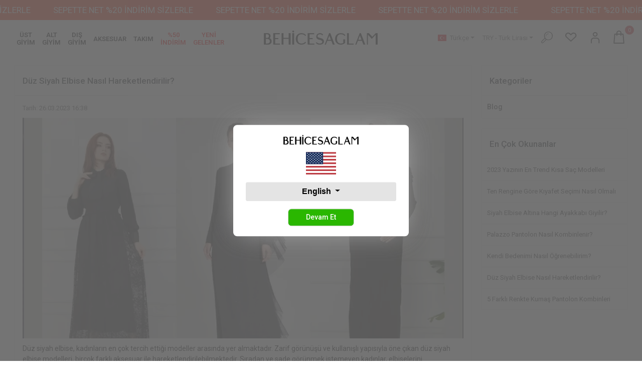

--- FILE ---
content_type: text/html; charset=UTF-8
request_url: https://www.behicesaglam.com/duz-siyah-elbise-nasil-hareketlendirilir
body_size: 37534
content:
<!DOCTYPE html><html lang="tr"><head><meta http-equiv="X-UA-Compatible" content="IE=edge" /><meta http-equiv="Content-Type" content="text/html; charset=utf-8"/><meta name='viewport' content='width=device-width, user-scalable=yes'><link rel="alternate" hreflang="tr" href="" /><link rel="alternate" hreflang="en" href="" /><link rel="alternate" hreflang="x-default" href="" /><link rel="preconnect" href="https://cdn.qukasoft.com/"/><link rel="dns-prefetch" href="https://cdn.qukasoft.com/"/><link rel="icon" href="https://cdn.qukasoft.com/f/864663/cG96WmFtNG0vcUp3ZUdFOVU1NG5hQT09/images/logo/favicon-586197.webp" /><link rel="stylesheet" type="text/css" href="https://www.behicesaglam.com/template/smart/default/assets/plugins/bootstrap.soft.min.css?v=1661412851" /><link rel="stylesheet" type="text/css" href="https://www.behicesaglam.com/template/smart/default/assets/style.min.css?v=1768266976" /><title>Düz Siyah Elbise Nasıl Hareketlendirilir? </title><meta name="description" content="Düz Siyah Elbise Nasıl Hareketlendirilir? adlı blog yazısını sizler için ele aldık, hemen tıklayıp sayfamızı detaylı inceleyiniz." /><link href="https://www.behicesaglam.com/duz-siyah-elbise-nasil-hareketlendirilir" rel="canonical" /><meta property="og:title" content="Düz Siyah Elbise Nasıl Hareketlendirilir? " /><meta property="og:site_name" content="behicesaglam.com" /><meta property="og:type" content="article" /><meta property="og:url" content="https://www.behicesaglam.com/duz-siyah-elbise-nasil-hareketlendirilir" /><meta property="og:keywords" content="" /><meta property="og:description" content="Düz Siyah Elbise Nasıl Hareketlendirilir? adlı blog yazısını sizler için ele aldık, hemen tıklayıp sayfamızı detaylı inceleyiniz." /><meta property="og:image" content="https://cdn.qukasoft.com/f/864663/cG96YWFtNG0vcUp3ZUdGdEg4MXZKYjRQSVl5OA/m/-32921789.png" /><meta property="og:image:width" content="1024" /><meta property="og:image:height" content="600" /><link rel="preconnect" href="https://fonts.googleapis.com"><link rel="preconnect" href="https://fonts.gstatic.com" crossorigin><style type="text/css">
        body {
            font-family: 'Roboto', sans-serif;
        }
        :root{
            --body-bg:#ffffff;
            --menu-bg-color: #ffffff;
            --menu-color: #000000;
            --menu-color-hover: #000000;
            --main-color: #000000;
            --main-color2: #2ecc71;
            --header-top-color: #666666;
            --header-top-color-hover: #000000;
            --add-cart-list: #ffffff;
            --add-cart-list-hover: #ffffff;
            --add-cart-list-bg: #000000;
            --add-cart-list-bg-hover: #404040;
            --buy-now: #fafafa;
            --buy-now-bg: #d93e30;
            --buy-now-hover: #ffffff;
            --buy-now-bg-hover: #d93526;
            --add-cart-detail:#ffffff;
            --add-cart-detail-bg:#333333;
            --add-cart-detail-hover:#ffffff;
            --add-cart-detail-bg-hover:#1c1c1c;
            --complete-payment:#ffffff;
            --complete-payment-bg:#4dc761;
            --complete-payment-hover:#ffffff;
            --complete-payment-bg-hover:#3aa14b;
            --transition-time: .4s ease-out;
        };
        
    </style><link rel="stylesheet" type="text/css" href="https://www.behicesaglam.com/theme/cp____behicesaglam/assets/style.css?v=1764084200" /><style type="text/css">
                            @media(min-width:1240px){
                .container,
                .container-sm,
                .container-md,
                .container-lg,
                .container-xl {
                    max-width: 1600px !important;
                    width: 97%;
                }
            }
            </style><script type="application/ld+json">{"@context":"https:\/\/schema.org","@type":"Website","url":"https:\/\/www.behicesaglam.com","name":"Behice","potentialAction":{"@type":"SearchAction","target":"https:\/\/www.behicesaglam.com\/arama?k={search_term_string}","query-input":"required name=search_term_string"}}</script><script type="application/ld+json">{"@context":"https:\/\/schema.org","@type":"Store","name":"Behice","url":"https:\/\/www.behicesaglam.com","logo":"https:\/\/cdn.qukasoft.com\/f\/864663\/cG96WmFtNG0vcUp3ZUdFOVU1NG5hQT09\/images\/logo\/logo-373128.webp","image":"https:\/\/cdn.qukasoft.com\/f\/864663\/cG96WmFtNG0vcUp3ZUdFOVU1NG5hQT09\/images\/logo\/logo-373128.webp","address":""}</script><script type="application/ld+json">{"@context":"https:\/\/schema.org\/","@type":"BlogPosting","@id":"https:\/\/www.behicesaglam.com\/duz-siyah-elbise-nasil-hareketlendirilir","headline":"Düz Siyah Elbise Nasıl Hareketlendirilir? ","name":"Düz Siyah Elbise Nasıl Hareketlendirilir? ","description":"","datePublished":"2023-03-26T16:38:00.000Z","dateModified":"2023-03-26T16:38:00.000Z","image":{"@type":"ImageObject","@id":"https:\/\/cdn.qukasoft.com\/f\/864663\/cG96YWFtNG0vcUp3ZUdGdEg4MXZKYjRQSVl5OA\/m\/-32921789.png","url":"https:\/\/cdn.qukasoft.com\/f\/864663\/cG96YWFtNG0vcUp3ZUdGdEg4MXZKYjRQSVl5OA\/m\/-32921789.png","width":"1024","height":"600"},"url":"https:\/\/www.behicesaglam.com\/duz-siyah-elbise-nasil-hareketlendirilir"}</script><script type="application/ld+json">{"@context":"https:\/\/schema.org\/","@type":"BreadcrumbList","itemListElement":[{"@type":"ListItem","position":1,"name":"Ana Sayfa","item":"https:\/\/www.behicesaglam.com"},{"@type":"ListItem","position":2,"name":"Blog","item":"https:\/\/www.behicesaglam.com\/blog"},{"@type":"ListItem","position":3,"name":"Blog","item":"https:\/\/www.behicesaglam.com\/blog-4398"},{"@type":"ListItem","position":4,"name":"Düz Siyah Elbise Nasıl Hareketlendirilir? ","item":"https:\/\/www.behicesaglam.com\/duz-siyah-elbise-nasil-hareketlendirilir"}]}</script><meta name="google-site-verification" content="3i16u5IQ0JlmnOR0FVDbz2OpWQ3BDsjsPljBef_raWk" /><!-- Global site tag (gtag.js) --><script async src="https://www.googletagmanager.com/gtag/js?id=UA-143774530-2"></script><script>
                var google_tag_defined = true;
                window.dataLayer = window.dataLayer || [];
                function gtag(){dataLayer.push(arguments);}
                gtag('js', new Date());
                                                gtag('config', 'UA-143774530-2');
                                                gtag('config', 'G-YSF34THZDL');
                                                                gtag('config', 'AW-593462684');
                            </script><!-- Facebook Pixel Code --><script>
                    !function(f,b,e,v,n,t,s)
                    {if(f.fbq)return;n=f.fbq=function(){n.callMethod?
                        n.callMethod.apply(n,arguments):n.queue.push(arguments)};
                        if(!f._fbq)f._fbq=n;n.push=n;n.loaded=!0;n.version='2.0';
                        n.queue=[];t=b.createElement(e);t.async=!0;
                        t.src=v;s=b.getElementsByTagName(e)[0];
                        s.parentNode.insertBefore(t,s)}(window, document,'script',
                        'https://connect.facebook.net/en_US/fbevents.js');
                    fbq('init', '387281605392753');
                    fbq('track', 'PageView',{});
                </script><!-- End Facebook Pixel Code --></head><body class="blog_single-body "><div class="addons-marquee-bar amb-desktop-1 amb-mobile-1 amb-direction-0"
     style="background-color: #ff2600;  background-repeat: no-repeat; background-position: center;"><a href="javascript:;" class="item" style="color: #ffffff">
            SEPETTE NET %20 İNDİRİM SİZLERLE
        </a><a href="javascript:;" class="item" style="color: #ffffff">
            SEPETTE NET %20 İNDİRİM SİZLERLE
        </a><a href="javascript:;" class="item" style="color: #ffffff">
            SEPETTE NET %20 İNDİRİM SİZLERLE
        </a><a href="javascript:;" class="item" style="color: #ffffff">
            SEPETTE NET %20 İNDİRİM SİZLERLE
        </a></div><style type="text/css">
    @media (min-width: 992px) {
            .addons-marquee-bar {
            height: 40px !important;
        }
                    .addons-marquee-bar .item {
            font-size: 17px !important;
        }
                .addons-marquee-bar .item {
            margin-right: 45px !important;
        }
        }
    @media (max-width: 991px) {
            .addons-marquee-bar {
            height: 34px !important;
        }
                .addons-marquee-bar {
            margin-top: 60px;
            margin-bottom: -60px;
        }
                .addons-marquee-bar .item {
            font-size: 14px !important;
        }
                .addons-marquee-bar .item {
            margin-right: 25px !important;
        }
        }
</style><section class="pattern-group pattern-group-t-0 pattern-group-p-blog_single "><div class="no-container"><div class="pattern-group-body"><div class="p-g-b-c-wrapper"><div class="p-g-b-c-inner"><div class="p-g-mod p-g-mod-t-28 p-g-mod-header  p-g-mod-trans   "><div class="p-g-mod-body  p-g-mod-body-p-0  "><header class="desktop fixed-desktop"><section class="h-center"><div class="no-container"><div class="row"><div class="col-md-4"><div class="header-area"><section class="menu"><div class="container"><div class="row"><div class="col-md-12"><div class="mega-menu"><ul class="navbar-nav"><li class="nav-item dropdown"><a class="nav-link dropdown-toggle" href="https://www.behicesaglam.com/kadin-ust-giyim-modelleri" id="mega-menu-1" data-parent-id="1" role="button"><span class="under-category">ÜST GİYİM</span></a><div class="dropdown-menu" aria-labelledby="mega-menu-1"><div class="mega-menu-container"><div class="container-fluid"><div class="row"><div class="col-md-8"><div class="row h-100"><div class="col"><div class="sub-cat"><a class="sub-title" data-parent-id="1" data-id="2" href="https://www.behicesaglam.com/kadin-bluz-modelleri">
                                                                                 Bluz
                                                                            </a></div><div class="sub-cat"><a class="sub-title" data-parent-id="1" data-id="48" href="https://www.behicesaglam.com/kadin-spor-triko-kazak">
                                                                                 Triko&amp;kazak
                                                                            </a></div></div><div class="col"><div class="sub-cat"><a class="sub-title" data-parent-id="1" data-id="14" href="https://www.behicesaglam.com/kadin-spor-t-shirt-modelleri">
                                                                                 T-shirt
                                                                            </a></div></div><div class="col"><div class="sub-cat"><a class="sub-title" data-parent-id="1" data-id="15" href="https://www.behicesaglam.com/kadin-elbise-modelleri">
                                                                                 Elbise
                                                                            </a></div></div><div class="col"><div class="sub-cat"><a class="sub-title" data-parent-id="1" data-id="25" href="https://www.behicesaglam.com/kadin-spor-gomlek-modelleri">
                                                                                 Gömlek
                                                                            </a></div></div></div></div><div class="col-md-4 text-right"><a class="cateogory-image" href="https://www.behicesaglam.com/kadin-ust-giyim-modelleri"><img class="img-auto lazy-mega-menu mr-2" data-src="https://cdn.qukasoft.com/f/864663/cG96WmFtNG0vcUp3ZUdFOVU1NG5hQT09/images/kategoriler/ust-giyim-529325.webp" alt="" style="max-wifth: 400px" src="[data-uri]"></a></div></div></div></div></li><li class="nav-item dropdown"><a class="nav-link dropdown-toggle" href="https://www.behicesaglam.com/kadin-alt-giyim-modelleri" id="mega-menu-4" data-parent-id="4" role="button"><span class="under-category">ALT GİYİM</span></a><div class="dropdown-menu" aria-labelledby="mega-menu-4"><div class="mega-menu-container"><div class="container-fluid"><div class="row"><div class="col-md-8"><div class="row h-100"><div class="col"><div class="sub-cat"><a class="sub-title" data-parent-id="4" data-id="7" href="https://www.behicesaglam.com/kadin-sort-modelleri">
                                                                                 Şort
                                                                            </a></div></div><div class="col"><div class="sub-cat"><a class="sub-title" data-parent-id="4" data-id="11" href="https://www.behicesaglam.com/kadin-pantolon-modelleri">
                                                                                 Pantolon
                                                                            </a></div></div><div class="col"><div class="sub-cat"><a class="sub-title" data-parent-id="4" data-id="13" href="https://www.behicesaglam.com/kadin-jean-pantolon-modelleri">
                                                                                 Jean Pantolon
                                                                            </a></div></div><div class="col"><div class="sub-cat"><a class="sub-title" data-parent-id="4" data-id="28" href="https://www.behicesaglam.com/kadin-etek-modelleri">
                                                                                 Etek
                                                                            </a></div></div></div></div><div class="col-md-4 text-right"><a class="cateogory-image" href="https://www.behicesaglam.com/kadin-alt-giyim-modelleri"><img class="img-auto lazy-mega-menu mr-2" data-src="https://cdn.qukasoft.com/f/864663/cG96WmFtNG0vcUp3ZUdFOVU1NG5hQT09/images/kategoriler/alt-giyim-933597.webp" alt="" style="max-wifth: 400px" src="[data-uri]"></a></div></div></div></div></li><li class="nav-item dropdown"><a class="nav-link dropdown-toggle" href="https://www.behicesaglam.com/kadin-dis-giyim-modelleri" id="mega-menu-22" data-parent-id="22" role="button"><span class="under-category">DIŞ GİYİM</span></a><div class="dropdown-menu" aria-labelledby="mega-menu-22"><div class="mega-menu-container"><div class="container-fluid"><div class="row"><div class="col-md-8"><div class="row h-100"><div class="col"><div class="sub-cat"><a class="sub-title" data-parent-id="22" data-id="23" href="https://www.behicesaglam.com/kadin-spor-ceket-modelleri">
                                                                                 Ceket
                                                                            </a></div><div class="sub-cat"><a class="sub-title" data-parent-id="22" data-id="97" href="https://www.behicesaglam.com/trenc">
                                                                                 Trenç
                                                                            </a></div></div><div class="col"><div class="sub-cat"><a class="sub-title" data-parent-id="22" data-id="45" href="https://www.behicesaglam.com/kadin-mont-modelleri">
                                                                                 Mont
                                                                            </a></div><div class="sub-cat"><a class="sub-title" data-parent-id="22" data-id="102" href="https://www.behicesaglam.com/yelek-1331">
                                                                                 Yelek
                                                                            </a></div></div><div class="col"><div class="sub-cat"><a class="sub-title" data-parent-id="22" data-id="46" href="https://www.behicesaglam.com/kadin-kaban-modelleri">
                                                                                 Kaban
                                                                            </a></div></div><div class="col"><div class="sub-cat"><a class="sub-title" data-parent-id="22" data-id="49" href="https://www.behicesaglam.com/kadin-hirka-modelleri">
                                                                                 Hırka
                                                                            </a></div></div></div></div><div class="col-md-4 text-right"><a class="cateogory-image" href="https://www.behicesaglam.com/kadin-dis-giyim-modelleri"><img class="img-auto lazy-mega-menu mr-2" data-src="https://cdn.qukasoft.com/f/864663/cG96WmFtNG0vcUp3ZUdFOVU1NG5hQT09/images/kategoriler/dis-giyim-118737.webp" alt="" style="max-wifth: 400px" src="[data-uri]"></a></div></div></div></div></li><li class="nav-item dropdown"><a class="nav-link dropdown-toggle" href="https://www.behicesaglam.com/kadin-aksesuar-modelleri" id="mega-menu-29" data-parent-id="29" role="button"><span class="under-category">AKSESUAR</span></a><div class="dropdown-menu" aria-labelledby="mega-menu-29"><div class="mega-menu-container"><div class="container-fluid"><div class="row"><div class="col-md-8"><div class="row h-100"><div class="col"><div class="sub-cat"><a class="sub-title" data-parent-id="29" data-id="47" href="https://www.behicesaglam.com/kadin-kemer-aksesuar-modelleri">
                                                                                 Kemer
                                                                            </a></div></div><div class="col"><div class="sub-cat"><a class="sub-title" data-parent-id="29" data-id="166" href="https://www.behicesaglam.com/sal">
                                                                                 Şal
                                                                            </a></div></div><div class="col"><div class="sub-cat"><a class="sub-title" data-parent-id="29" data-id="168" href="https://www.behicesaglam.com/bere">
                                                                                 Bere
                                                                            </a></div></div></div></div><div class="col-md-4 text-right"><a class="cateogory-image" href="https://www.behicesaglam.com/kadin-aksesuar-modelleri"><img class="img-auto lazy-mega-menu mr-2" data-src="https://cdn.qukasoft.com/f/864663/cG96WmFtNG0vcUp3ZUdFOVU1NG5hQT09/images/kategoriler/aksesuar-482564.webp" alt="" style="max-wifth: 400px" src="[data-uri]"></a></div></div></div></div></li><li class="nav-item dropdown"><a class="nav-link dropdown-toggle" href="https://www.behicesaglam.com/takim-1217" id="mega-menu-127" data-parent-id="127" role="button"><span class="under-category">TAKIM</span></a><div class="dropdown-menu" aria-labelledby="mega-menu-127"><div class="mega-menu-container"><div class="container-fluid"><div class="row"><div class="col-md-8"><div class="row h-100"><div class="col"><div class="sub-cat"><a class="sub-title" data-parent-id="127" data-id="128" href="https://www.behicesaglam.com/takim-3726">
                                                                                 Takım
                                                                            </a></div></div></div></div><div class="col-md-4 text-right"></div></div></div></div></li><li class="nav-item "><a class="nav-link dropdown-toggle" href="https://www.behicesaglam.com/50-indirim-1" id="mega-menu-223" data-parent-id="223" role="button"><span class="under-category">%50 İNDİRİM</span></a></li><li class="nav-item"><a  href="https://www.behicesaglam.com/tumu-c-0" class="nav-link dropdown-toggle">
                       
                                YENİ GELENLER
                            </a></li></ul></div></div></div></div></section></div></div><div class="col-md-4"><div class="logo header-area"><a href="https://www.behicesaglam.com" ><img src="https://cdn.qukasoft.com/f/864663/cG96WmFtNG0vcUp3ZUdFOVU1NG5hQT09/images/logo/logo-373128.webp" alt="" /></a></div></div><div class="col-md-4"><div class="header-area last"><div class="header-bar"><div class="dropdown dropdown-languages-1 mr-3"><span class="dropdown-toggle" id="dropdownDesktopMenuOffset-left"
                      data-toggle="dropdown" aria-haspopup="true" aria-expanded="false"><span class="flag-icon flag-icon-tr"></span> Türkçe                </span><div class="dropdown-menu dropdown-menu-left" aria-labelledby="dropdownDesktopMenuOffset-left"><a href="javascript:;" onclick="changeLanguage('tr', '')" class="dropdown-item"><span class="flag-icon flag-icon-tr"></span> Türkçe                        </a><a href="javascript:;" onclick="changeLanguage('en', '')" class="dropdown-item"><span class="flag-icon flag-icon-us"></span> English                        </a></div></div><div class="dropdown dropdown-currencies-1 mr-3"><span class="dropdown-toggle" id="dropdownDesktopMenu2Offset-left"
                      data-toggle="dropdown" aria-haspopup="true" aria-expanded="false">
                    TRY - Türk Lirası                </span><div class="dropdown-menu dropdown-menu-left" aria-labelledby="dropdownDesktopMenu2Offset-left"><a href="javascript:;" onclick="changeCurrency('TRY')" class="dropdown-item">
                            TRY - Türk Lirası                        </a><a href="javascript:;" onclick="changeCurrency('USD')" class="dropdown-item">
                            USD - Dolar                        </a><a href="javascript:;" onclick="changeCurrency('EUR')" class="dropdown-item">
                            EUR - Euro                        </a></div></div><a class="bar-link bar-search mr-3"><span class="icon"><i class="coreicon-search-1"></i></span></a><a class="bar-link bar-favorite mr-3" href="https://www.behicesaglam.com/hesabim/favori-listem" ><span class="icon"><i class="coreicon-heart-empty"></i></span></a><div class="bar-link bar-user"><div class="link"><a class="bar-link mr-3" href="https://www.behicesaglam.com/uye-giris"><span class="icon"><i class="coreicon-user-5"></i></span></a></div></div><div class="dropdown header-cart-hover mr-3"><a class="bar-link bar-cart" href="https://www.behicesaglam.com/sepet" id="console-menu-3" role="button"><span class="icon"><i class="coreicon-bag-2"></i><span class="count" data-cart-quantity>0</span></span></a><div class="dropdown-menu" aria-labelledby="console-menu-3"><div class="top-header"><span class="title">
                                                Sepetim 
                                                <span class="count2" data-cart-quantity>0 </span><span class="count2-description">Ürün</span></span></div><div class="products" data-cart-products></div><div class="summary" data-cart-summary></div></div></div></div></div></div></div></div><div class="search"><form action="https://www.behicesaglam.com/arama" method="get" data-choose-action="redirect" data-advanced-product-search><div class="input-box"><input type="text" name="k" class="form-control" placeholder="Aramak istediğin ürünü yaz, kolayca bul!" /></div><button type="submit" class="btn btn-orange btn-send"><i class="fas fa-search"></i></button></form></div></section></header><header class="mobile"><div class="op-black"></div><div class="left"><a href="javascript:;" class="icon-group ml-2 btn-sidebar-menu"><i class="fas fa-align-right"></i></a><a href="javascript:;" class="icon-group btn-sidebar-menu ml-3"><i class="coreicon-search-1"></i></a></div><div class="center"><div class="logo"><a href="https://www.behicesaglam.com"><img src="https://cdn.qukasoft.com/f/864663/cG96WmFtNG0vcUp3ZUdFOVU1NG5hQT09/images/logo/mobil-logo-669727.webp" alt="" /></a></div></div><div class="right"><a href="https://www.behicesaglam.com/sepet" class="icon-group mr-3"><i class="coreicon-basket-2"></i><span class="badge" data-cart-quantity>0</span></a><a href="javascript:;" class="icon-group mr-2 btn-sidebar-user"><i class="coreicon-user-5"></i></a></div><div class="clearfix"></div><nav class="sidebar-menu-type-2"><div class="logo-area"><a href="https://www.behicesaglam.com" ><img src="https://cdn.qukasoft.com/f/864663/cG96WmFtNG0vcUp3ZUdFOVU1NG5hQT09/images/logo/logo-373128.webp" alt="" /></a><div class="mobile-menu-close"><i class="fas fa-times"></i></div></div><div class="scrollbar"><section class="mobile-search"><form action="https://www.behicesaglam.com/arama" method="get"  data-choose-action="redirect" data-smart-mobile-product-search-image ><div class="input-box"><input type="text" name="k" class="form-control" placeholder="Ara.." /></div><button type="submit" class="btn btn-orange btn-send"><div><i class="coreicon-search"></i></div></button></form><div class="clearfix"></div></section><div class="mobil-area-title">
                   TÜM KATEGORİLER
                </div><div class="categories"><ul><li class="sc-1"><a href="javascript:;" class="btn-categories-show" data-id="1"><span class="name float-left">Üst Giyim</span><span class="icon float-right"><i class="fas fa-angle-right"></i></span><div class="clearfix"></div></a><ul class="multi categories-list-1"><li class="sc-1-all"><a href="https://www.behicesaglam.com/kadin-ust-giyim-modelleri"><span class="name float-left">
                            Tüm
                            Üst Giyim</span><div class="clearfix"></div></a></li><li class="sc-2"><a href="javascript:;" class="btn-categories-show" data-id="2"><span class="name float-left">Bluz</span><span class="icon float-right"><i class="fas fa-angle-right"></i></span><div class="clearfix"></div></a><ul class="multi categories-list-2"><li class="sc-2-all"><a href="https://www.behicesaglam.com/kadin-bluz-modelleri"><span class="name float-left">
                            Tüm
                            Bluz</span><div class="clearfix"></div></a></li><li class="sc-189"><a href="https://www.behicesaglam.com/kadin-kisa-kollu-triko" data-id="189"><span class="name ">Kadın Kısa Kollu Triko</span><div class="clearfix"></div></a></li></ul></li><li class="sc-14"><a href="javascript:;" class="btn-categories-show" data-id="14"><span class="name float-left">T-shirt</span><span class="icon float-right"><i class="fas fa-angle-right"></i></span><div class="clearfix"></div></a><ul class="multi categories-list-14"><li class="sc-14-all"><a href="https://www.behicesaglam.com/kadin-spor-t-shirt-modelleri"><span class="name float-left">
                            Tüm
                            T-shirt</span><div class="clearfix"></div></a></li><li class="sc-120"><a href="https://www.behicesaglam.com/oversize-3273" data-id="120"><span class="name ">OVERSIZE</span><div class="clearfix"></div></a></li></ul></li><li class="sc-15"><a href="javascript:;" class="btn-categories-show" data-id="15"><span class="name float-left">Elbise</span><span class="icon float-right"><i class="fas fa-angle-right"></i></span><div class="clearfix"></div></a><ul class="multi categories-list-15"><li class="sc-15-all"><a href="https://www.behicesaglam.com/kadin-elbise-modelleri"><span class="name float-left">
                            Tüm
                            Elbise</span><div class="clearfix"></div></a></li><li class="sc-16"><a href="https://www.behicesaglam.com/kadin-mini-elbise-modelleri" data-id="16"><span class="name ">MİNİ</span><div class="clearfix"></div></a></li><li class="sc-35"><a href="https://www.behicesaglam.com/kadin-maxi-elbise-modelleri" data-id="35"><span class="name ">MAXİ</span><div class="clearfix"></div></a></li><li class="sc-36"><a href="https://www.behicesaglam.com/kadin-midi-elbise-modelleri" data-id="36"><span class="name ">MİDİ</span><div class="clearfix"></div></a></li><li class="sc-129"><a href="https://www.behicesaglam.com/fitilli-elbise/" data-id="129"><span class="name ">Fitilli Elbise</span><div class="clearfix"></div></a></li><li class="sc-130"><a href="https://www.behicesaglam.com/gunluk-elbise" data-id="130"><span class="name ">Günlük Elbise</span><div class="clearfix"></div></a></li><li class="sc-131"><a href="https://www.behicesaglam.com/desenli-elbise" data-id="131"><span class="name ">Desenli Elbise</span><div class="clearfix"></div></a></li><li class="sc-132"><a href="https://www.behicesaglam.com/askili-elbise" data-id="132"><span class="name ">Askılı Elbise</span><div class="clearfix"></div></a></li><li class="sc-133"><a href="https://www.behicesaglam.com/v-yaka-elbise" data-id="133"><span class="name ">V Yaka Elbise</span><div class="clearfix"></div></a></li><li class="sc-134"><a href="https://www.behicesaglam.com/siyah-elbise" data-id="134"><span class="name ">Siyah Elbise</span><div class="clearfix"></div></a></li><li class="sc-219"><a href="https://www.behicesaglam.com/davet-elbisesi" data-id="219"><span class="name ">Davet Elbisesi</span><div class="clearfix"></div></a></li><li class="sc-220"><a href="https://www.behicesaglam.com/dekolteli-elbise" data-id="220"><span class="name ">Dekolteli Elbise</span><div class="clearfix"></div></a></li></ul></li><li class="sc-25"><a href="javascript:;" class="btn-categories-show" data-id="25"><span class="name float-left">Gömlek</span><span class="icon float-right"><i class="fas fa-angle-right"></i></span><div class="clearfix"></div></a><ul class="multi categories-list-25"><li class="sc-25-all"><a href="https://www.behicesaglam.com/kadin-spor-gomlek-modelleri"><span class="name float-left">
                            Tüm
                            Gömlek</span><div class="clearfix"></div></a></li><li class="sc-26"><a href="https://www.behicesaglam.com/kadin-oversize-spor-gomlek-modelleri" data-id="26"><span class="name ">OVERSIZE</span><div class="clearfix"></div></a></li><li class="sc-136"><a href="https://www.behicesaglam.com/kadin-oversize-gomlek" data-id="136"><span class="name ">Kadın Oversize Gömlek</span><div class="clearfix"></div></a></li><li class="sc-180"><a href="https://www.behicesaglam.com/kadin-cizgili-gomlek" data-id="180"><span class="name ">Kadın Çizgili Gömlek</span><div class="clearfix"></div></a></li><li class="sc-181"><a href="https://www.behicesaglam.com/saten-gomlek" data-id="181"><span class="name ">Saten Gömlek</span><div class="clearfix"></div></a></li><li class="sc-192"><a href="https://www.behicesaglam.com/kadin-desenli-gomlek" data-id="192"><span class="name ">Kadın Desenli Gömlek</span><div class="clearfix"></div></a></li><li class="sc-193"><a href="https://www.behicesaglam.com/kadin-nakisli-gomlek" data-id="193"><span class="name ">Kadın Nakışlı Gömlek</span><div class="clearfix"></div></a></li><li class="sc-194"><a href="https://www.behicesaglam.com/kadin-keten-gomlek" data-id="194"><span class="name ">Kadın Keten Gömlek</span><div class="clearfix"></div></a></li><li class="sc-200"><a href="https://www.behicesaglam.com/kadin-beyaz-gomlek" data-id="200"><span class="name ">Kadın Beyaz Gömlek</span><div class="clearfix"></div></a></li></ul></li><li class="sc-48"><a href="javascript:;" class="btn-categories-show" data-id="48"><span class="name float-left">Triko&Kazak</span><span class="icon float-right"><i class="fas fa-angle-right"></i></span><div class="clearfix"></div></a><ul class="multi categories-list-48"><li class="sc-48-all"><a href="https://www.behicesaglam.com/kadin-spor-triko-kazak"><span class="name float-left">
                            Tüm
                            Triko&Kazak</span><div class="clearfix"></div></a></li><li class="sc-123"><a href="javascript:;" class="btn-categories-show" data-id="123"><span class="name float-left">OVERSIZE</span><span class="icon float-right"><i class="fas fa-angle-right"></i></span><div class="clearfix"></div></a><ul class="multi categories-list-123"><li class="sc-123-all"><a href="https://www.behicesaglam.com/oversize-2696"><span class="name float-left">
                            Tüm
                            OVERSIZE</span><div class="clearfix"></div></a></li><li class="sc-138"><a href="https://www.behicesaglam.com/orgu-kazak" data-id="138"><span class="name ">Örgü Kazak</span><div class="clearfix"></div></a></li><li class="sc-139"><a href="https://www.behicesaglam.com/vatkali-kazak" data-id="139"><span class="name ">Vatkalı Kazak</span><div class="clearfix"></div></a></li></ul></li><li class="sc-191"><a href="https://www.behicesaglam.com/kadin-cizgili-kazak" data-id="191"><span class="name ">Kadın Çizgili Kazak</span><div class="clearfix"></div></a></li><li class="sc-222"><a href="https://www.behicesaglam.com/kadin-oversize-kazak" data-id="222"><span class="name ">Kadın Oversize Kazak</span><div class="clearfix"></div></a></li></ul></li></ul></li><li class="sc-4"><a href="javascript:;" class="btn-categories-show" data-id="4"><span class="name float-left">Alt Giyim</span><span class="icon float-right"><i class="fas fa-angle-right"></i></span><div class="clearfix"></div></a><ul class="multi categories-list-4"><li class="sc-4-all"><a href="https://www.behicesaglam.com/kadin-alt-giyim-modelleri"><span class="name float-left">
                            Tüm
                            Alt Giyim</span><div class="clearfix"></div></a></li><li class="sc-7"><a href="javascript:;" class="btn-categories-show" data-id="7"><span class="name float-left">Şort</span><span class="icon float-right"><i class="fas fa-angle-right"></i></span><div class="clearfix"></div></a><ul class="multi categories-list-7"><li class="sc-7-all"><a href="https://www.behicesaglam.com/kadin-sort-modelleri"><span class="name float-left">
                            Tüm
                            Şort</span><div class="clearfix"></div></a></li><li class="sc-8"><a href="https://www.behicesaglam.com/kadin-denim-sort-modelleri" data-id="8"><span class="name ">DENİM</span><div class="clearfix"></div></a></li><li class="sc-118"><a href="https://www.behicesaglam.com/mini" data-id="118"><span class="name ">MİNİ</span><div class="clearfix"></div></a></li><li class="sc-184"><a href="https://www.behicesaglam.com/kadin-kot-sort" data-id="184"><span class="name ">Kadın Kot Şort</span><div class="clearfix"></div></a></li></ul></li><li class="sc-11"><a href="javascript:;" class="btn-categories-show" data-id="11"><span class="name float-left">Pantolon</span><span class="icon float-right"><i class="fas fa-angle-right"></i></span><div class="clearfix"></div></a><ul class="multi categories-list-11"><li class="sc-11-all"><a href="https://www.behicesaglam.com/kadin-pantolon-modelleri"><span class="name float-left">
                            Tüm
                            Pantolon</span><div class="clearfix"></div></a></li><li class="sc-21"><a href="https://www.behicesaglam.com/kadin-palazzo-pantolon-modelleri" data-id="21"><span class="name ">Kadın Palazzo Pantolon</span><div class="clearfix"></div></a></li><li class="sc-37"><a href="https://www.behicesaglam.com/kadin-pantolon-dokumlu-modelleri" data-id="37"><span class="name ">DÖKÜMLÜ</span><div class="clearfix"></div></a></li><li class="sc-185"><a href="https://www.behicesaglam.com/kadin-beli-lastikli-pantolon" data-id="185"><span class="name ">Kadın Beli Lastikli Pantolon</span><div class="clearfix"></div></a></li><li class="sc-186"><a href="https://www.behicesaglam.com/kadin-bol-paca-pantolon" data-id="186"><span class="name ">Kadın Bol Paça Pantolon</span><div class="clearfix"></div></a></li><li class="sc-195"><a href="https://www.behicesaglam.com/kadin-yuksek-bel-pantolon" data-id="195"><span class="name ">Kadın Yüksek Bel Pantolon</span><div class="clearfix"></div></a></li><li class="sc-197"><a href="https://www.behicesaglam.com/kadin-kumas-pantolon" data-id="197"><span class="name ">Kadın Kumaş Pantolon</span><div class="clearfix"></div></a></li><li class="sc-198"><a href="https://www.behicesaglam.com/kadin-keten-pantolon" data-id="198"><span class="name ">Kadın Keten Pantolon</span><div class="clearfix"></div></a></li><li class="sc-199"><a href="https://www.behicesaglam.com/kadin-pileli-pantolon" data-id="199"><span class="name ">Kadın Pileli Pantolon</span><div class="clearfix"></div></a></li><li class="sc-221"><a href="https://www.behicesaglam.com/kadin-jean-palazzo-pantolon" data-id="221"><span class="name ">Kadın Jean Palazzo Pantolon</span><div class="clearfix"></div></a></li></ul></li><li class="sc-13"><a href="javascript:;" class="btn-categories-show" data-id="13"><span class="name float-left">Jean Pantolon</span><span class="icon float-right"><i class="fas fa-angle-right"></i></span><div class="clearfix"></div></a><ul class="multi categories-list-13"><li class="sc-13-all"><a href="https://www.behicesaglam.com/kadin-jean-pantolon-modelleri"><span class="name float-left">
                            Tüm
                            Jean Pantolon</span><div class="clearfix"></div></a></li><li class="sc-42"><a href="https://www.behicesaglam.com/kadin-straight-fit-pantolon-modelleri" data-id="42"><span class="name ">STRAIGHT FIT</span><div class="clearfix"></div></a></li><li class="sc-43"><a href="https://www.behicesaglam.com/kadin-mom-fit-pantolon-modelleri" data-id="43"><span class="name ">MOM FIT</span><div class="clearfix"></div></a></li><li class="sc-106"><a href="https://www.behicesaglam.com/distressed-jean" data-id="106"><span class="name ">DISTRESSED JEAN</span><div class="clearfix"></div></a></li></ul></li><li class="sc-28"><a href="javascript:;" class="btn-categories-show" data-id="28"><span class="name float-left">Etek</span><span class="icon float-right"><i class="fas fa-angle-right"></i></span><div class="clearfix"></div></a><ul class="multi categories-list-28"><li class="sc-28-all"><a href="https://www.behicesaglam.com/kadin-etek-modelleri"><span class="name float-left">
                            Tüm
                            Etek</span><div class="clearfix"></div></a></li><li class="sc-40"><a href="https://www.behicesaglam.com/kadin-mini-etek-modelleri" data-id="40"><span class="name ">MİNİ</span><div class="clearfix"></div></a></li><li class="sc-103"><a href="https://www.behicesaglam.com/midi" data-id="103"><span class="name ">MİDİ</span><div class="clearfix"></div></a></li><li class="sc-119"><a href="https://www.behicesaglam.com/maxi" data-id="119"><span class="name ">MAXİ</span><div class="clearfix"></div></a></li><li class="sc-141"><a href="https://www.behicesaglam.com/kot-etek" data-id="141"><span class="name ">Kot Etek</span><div class="clearfix"></div></a></li><li class="sc-142"><a href="https://www.behicesaglam.com/saten-etek" data-id="142"><span class="name ">Saten Etek</span><div class="clearfix"></div></a></li><li class="sc-143"><a href="https://www.behicesaglam.com/pileli-etek" data-id="143"><span class="name ">Pileli Etek</span><div class="clearfix"></div></a></li><li class="sc-144"><a href="https://www.behicesaglam.com/cingene-etegi" data-id="144"><span class="name ">Çingene Eteği</span><div class="clearfix"></div></a></li><li class="sc-145"><a href="https://www.behicesaglam.com/desenli-etek" data-id="145"><span class="name ">Desenli Etek</span><div class="clearfix"></div></a></li><li class="sc-178"><a href="https://www.behicesaglam.com/sort-etek-990" data-id="178"><span class="name ">Şort Etek</span><div class="clearfix"></div></a></li><li class="sc-179"><a href="https://www.behicesaglam.com/payetli-etek-2004" data-id="179"><span class="name ">Payetli Etek</span><div class="clearfix"></div></a></li><li class="sc-202"><a href="https://www.behicesaglam.com/mini-etek" data-id="202"><span class="name ">Mini etek</span><div class="clearfix"></div></a></li></ul></li></ul></li><li class="sc-22"><a href="javascript:;" class="btn-categories-show" data-id="22"><span class="name float-left">Dış Giyim</span><span class="icon float-right"><i class="fas fa-angle-right"></i></span><div class="clearfix"></div></a><ul class="multi categories-list-22"><li class="sc-22-all"><a href="https://www.behicesaglam.com/kadin-dis-giyim-modelleri"><span class="name float-left">
                            Tüm
                            Dış Giyim</span><div class="clearfix"></div></a></li><li class="sc-23"><a href="javascript:;" class="btn-categories-show" data-id="23"><span class="name float-left">Ceket</span><span class="icon float-right"><i class="fas fa-angle-right"></i></span><div class="clearfix"></div></a><ul class="multi categories-list-23"><li class="sc-23-all"><a href="https://www.behicesaglam.com/kadin-spor-ceket-modelleri"><span class="name float-left">
                            Tüm
                            Ceket</span><div class="clearfix"></div></a></li><li class="sc-24"><a href="https://www.behicesaglam.com/kadin-spor-denim-ceket-modelleri" data-id="24"><span class="name ">DENİM</span><div class="clearfix"></div></a></li><li class="sc-27"><a href="https://www.behicesaglam.com/kadin-spor-deri-ceket-modelleri" data-id="27"><span class="name ">DERİ</span><div class="clearfix"></div></a></li><li class="sc-41"><a href="https://www.behicesaglam.com/kadin-spor-blazer-ceket-modelleri" data-id="41"><span class="name ">BLAZER</span><div class="clearfix"></div></a></li></ul></li><li class="sc-45"><a href="javascript:;" class="btn-categories-show" data-id="45"><span class="name float-left">Mont</span><span class="icon float-right"><i class="fas fa-angle-right"></i></span><div class="clearfix"></div></a><ul class="multi categories-list-45"><li class="sc-45-all"><a href="https://www.behicesaglam.com/kadin-mont-modelleri"><span class="name float-left">
                            Tüm
                            Mont</span><div class="clearfix"></div></a></li><li class="sc-124"><a href="https://www.behicesaglam.com/deri" data-id="124"><span class="name ">DERİ</span><div class="clearfix"></div></a></li><li class="sc-146"><a href="https://www.behicesaglam.com/mevsimlik-mont" data-id="146"><span class="name ">Mevsimlik Mont</span><div class="clearfix"></div></a></li></ul></li><li class="sc-46"><a href="https://www.behicesaglam.com/kadin-kaban-modelleri" data-id="46"><span class="name ">Kaban</span><div class="clearfix"></div></a></li><li class="sc-49"><a href="https://www.behicesaglam.com/kadin-hirka-modelleri" data-id="49"><span class="name ">Hırka</span><div class="clearfix"></div></a></li><li class="sc-97"><a href="https://www.behicesaglam.com/trenc" data-id="97"><span class="name ">Trenç</span><div class="clearfix"></div></a></li><li class="sc-102"><a href="https://www.behicesaglam.com/yelek-1331" data-id="102"><span class="name ">Yelek</span><div class="clearfix"></div></a></li></ul></li><li class="sc-29"><a href="javascript:;" class="btn-categories-show" data-id="29"><span class="name float-left">Aksesuar</span><span class="icon float-right"><i class="fas fa-angle-right"></i></span><div class="clearfix"></div></a><ul class="multi categories-list-29"><li class="sc-29-all"><a href="https://www.behicesaglam.com/kadin-aksesuar-modelleri"><span class="name float-left">
                            Tüm
                            Aksesuar</span><div class="clearfix"></div></a></li><li class="sc-47"><a href="https://www.behicesaglam.com/kadin-kemer-aksesuar-modelleri" data-id="47"><span class="name ">Kemer</span><div class="clearfix"></div></a></li><li class="sc-166"><a href="https://www.behicesaglam.com/sal" data-id="166"><span class="name ">Şal</span><div class="clearfix"></div></a></li><li class="sc-168"><a href="https://www.behicesaglam.com/bere" data-id="168"><span class="name ">Bere</span><div class="clearfix"></div></a></li></ul></li><li class="sc-127"><a href="javascript:;" class="btn-categories-show" data-id="127"><span class="name float-left">Takım</span><span class="icon float-right"><i class="fas fa-angle-right"></i></span><div class="clearfix"></div></a><ul class="multi categories-list-127"><li class="sc-127-all"><a href="https://www.behicesaglam.com/takim-1217"><span class="name float-left">
                            Tüm
                            Takım</span><div class="clearfix"></div></a></li><li class="sc-128"><a href="javascript:;" class="btn-categories-show" data-id="128"><span class="name float-left">Takım</span><span class="icon float-right"><i class="fas fa-angle-right"></i></span><div class="clearfix"></div></a><ul class="multi categories-list-128"><li class="sc-128-all"><a href="https://www.behicesaglam.com/takim-3726"><span class="name float-left">
                            Tüm
                            Takım</span><div class="clearfix"></div></a></li><li class="sc-151"><a href="https://www.behicesaglam.com/blazer-1190" data-id="151"><span class="name ">BLAZER</span><div class="clearfix"></div></a></li><li class="sc-190"><a href="https://www.behicesaglam.com/kadin-pileli-triko-takim" data-id="190"><span class="name ">Kadın Pileli Triko Takım</span><div class="clearfix"></div></a></li></ul></li></ul></li><li class="sc-223"><a href="https://www.behicesaglam.com/50-indirim-1" data-id="223"><span class="name ">%50 İNDİRİM</span><div class="clearfix"></div></a></li><li><a  href="https://www.behicesaglam.com/tumu-c-0">
                       
                                Yeni Gelenler
                            </a></li></ul></div><div class="mobil-area-title">
                    YARDIM MERKEZİ
                </div><div class="mobil-area-2"><div class="short-link border-1"><a href="https://www.behicesaglam.com/uye-giris"><i class="coreicon-user-3"></i>
                                    Giriş Yap
                                </a></div><div class="short-link border-2"><a href="https://www.behicesaglam.com/uye-ol"><i class="coreicon-user-4"></i>
                                    Üye Ol
                                </a></div><div class="short-link border-3"><a href="https://www.behicesaglam.com/siparis-takip"><i class="coreicon-cart"></i>
                                Sipariş Takip
                            </a></div><div class="short-link border-4"><a href="https://www.behicesaglam.com/sss"><i class="coreicon-note"></i> 
                                S.S.S
                            </a></div></div></div></div></nav><nav class="sidebar-user"><div class="title">
                Hesabım
                <a href="javascript:;" class="btn-sidebar-user btn-close"><i class="fas fa-times-circle"></i></a></div><div class="scrollbar"><div class="login-menu"><a href="https://www.behicesaglam.com/uye-giris"><i class="coreicon-user-5"></i> Giriş Yap</a><a href="https://www.behicesaglam.com/uye-ol"><i class="coreicon-user-5"></i> Üye Ol</a><a href="https://www.behicesaglam.com/uye-giris?sayfa=sifre"><i class="coreicon-user-5"></i>Şifremi Unuttum</a></div><div class="title-alt">
                    Müşteri Hizmetleri
                </div><div class="footer-links"><ul><li class="dil-para"><div class="dropdown dropdown-languages-1 mr-3"><span class="dropdown-toggle" id="dropdownDesktopMenuOffset-left"
                      data-toggle="dropdown" aria-haspopup="true" aria-expanded="false"><span class="flag-icon flag-icon-tr"></span> Türkçe                </span><div class="dropdown-menu dropdown-menu-left" aria-labelledby="dropdownDesktopMenuOffset-left"><a href="javascript:;" onclick="changeLanguage('tr', '')" class="dropdown-item"><span class="flag-icon flag-icon-tr"></span> Türkçe                        </a><a href="javascript:;" onclick="changeLanguage('en', '')" class="dropdown-item"><span class="flag-icon flag-icon-us"></span> English                        </a></div></div><div class="dropdown dropdown-currencies-1 mr-3"><span class="dropdown-toggle" id="dropdownDesktopMenu2Offset-left"
                      data-toggle="dropdown" aria-haspopup="true" aria-expanded="false">
                    TRY - Türk Lirası                </span><div class="dropdown-menu dropdown-menu-left" aria-labelledby="dropdownDesktopMenu2Offset-left"><a href="javascript:;" onclick="changeCurrency('TRY')" class="dropdown-item">
                            TRY - Türk Lirası                        </a><a href="javascript:;" onclick="changeCurrency('USD')" class="dropdown-item">
                            USD - Dolar                        </a><a href="javascript:;" onclick="changeCurrency('EUR')" class="dropdown-item">
                            EUR - Euro                        </a></div></div></li><li><a href="javascript:;"><i class="coreicon-megaphone mr-2"></i>
                                0 850 241 78 65
                            </a></li><li><a href="mailto:info@behicesaglam.com"><i class="coreicon-envelope-1 mr-2"></i><span>
                                    info@behicesaglam.com
                                </span></a></li></ul></div><div class="title-alt">
                    Diğer
                </div><div class="footer-links"><ul><li><a href="https://www.behicesaglam.com/hakkimizda">
                                    Hakkımızda
                                </a></li><li><a href="https://www.behicesaglam.com/gizlilik-sozlesmesi">
                                    KVKK
                                </a></li><li><a href="https://www.behicesaglam.com/kullanici-sozlesmesi">
                                    Mesafeli Satış Sözleşmesi
                                </a></li><li><a href="https://www.behicesaglam.com/iletisim">
                                    İletişim
                                </a></li><li><a href="https://www.behicesaglam.com/iade-kosullari">
                                    İade Koşulları
                                </a></li><li><a href="https://www.behicesaglam.com/gizlilik-sozlesmesi-4746">
                                    Gizlilik Sözleşmesi
                                </a></li><li><a href="https://www.behicesaglam.com/kolay-iade-olustur">
                                    Kolay İade Oluştur
                                </a></li><li><a href="https://www.behicesaglam.com/sss">
                                    Sıkça Sorulan Sorular
                                </a></li><li><a href="https://www.behicesaglam.com/siparis-takip">
                                    Sipariş Takip
                                </a></li><li><a href="https://www.behicesaglam.com/havale-bildirimleri">
                                    Havale Bildirimleri
                                </a></li></ul></div></div></nav></header><div class="mobile-header-space"></div></div></div></div></div></div></div></section><section class="pattern-group pattern-group-t-0 pattern-group-p-blog_single "><div class="container"><div class="pattern-group-body"><div class="row"><div class="col-list col-12 d-block col-sm-12 d-sm-block col-md-12 d-md-block col-lg-9 d-lg-block col-xl-9 d-xl-block p-g-b-c-0"><div class="p-g-b-c-wrapper"><div class="p-g-b-c-inner"><div class="p-g-mod p-g-mod-t-12 p-g-mod-base-content   "><div class="p-g-mod-header "><div class="p-g-m-h-info"><h1 class="p-g-m-h-i-title">
                            Düz Siyah Elbise Nasıl Hareketlendirilir? 
                    </h1></div></div><div class="p-g-mod-body  "><div class="date">
        Tarih: 26.03.2023 16:38
    </div><div class="image"><img src="https://cdn.qukasoft.com/f/864663/cG96WmFtNG0vcUp3ZTJGdEg4OXJKYjBQSVl5OA/m/-32921789.webp" alt="Düz Siyah Elbise Nasıl Hareketlendirilir? "></div><div class="description"></div><div class="detail"><p dir="ltr">D&uuml;z siyah elbise, kadınların en &ccedil;ok tercih ettiği modeller arasında yer almaktadır. Zarif g&ouml;r&uuml;n&uuml;ş&uuml; ve kullanışlı yapısıyla &ouml;ne &ccedil;ıkan d&uuml;z siyah elbise modelleri, bir&ccedil;ok farklı aksesuar ile hareketlendirilebilmektedir. Sıradan ve sade g&ouml;r&uuml;nmek istemeyen kadınlar, elbiselerini hareketlendirecek &uuml;r&uuml;nlere rağbet g&ouml;stermektedir.&nbsp;</p><p dir="ltr">Siyah rengin asaleti, elbise zarafeti ile buluştuğunda; ortaya &ccedil;ıkan m&uuml;kemmel g&ouml;r&uuml;nt&uuml;, b&uuml;t&uuml;n kadınları cezbetmektedir. Piyasada bulunan elbise &ccedil;eşitleri arasında &ouml;ne &ccedil;ıkan siyah elbiseler, resmi davetlere en iyi şekilde uyum sağlamaktadır. Zarafet ve asaletin temsilcisi haline gelen d&uuml;z siyah elbise modelleri, bir&ccedil;ok kadın tarafından sıklıkla tercih edilmektedir.&nbsp;</p><p dir="ltr"><strong><a href="https://www.behicesaglam.com/kadin-elbise-modelleri">Kadın elbise modelleri</a></strong>arasında &ouml;ne &ccedil;ıkan d&uuml;z siyah elbise; birbirinden farklı par&ccedil;alarla kolaylıkla kombinlenebilmektedir. Kolye, g&ouml;zl&uuml;k, şal, broş ve kemer &ccedil;eşitleri; d&uuml;z siyah elbise modellerinin en şık tamamlayıcıları olarak nitelendirilmektedir. Resmi bir davete giderken, elbisesini &ouml;ne &ccedil;ıkarmak isteyen kadınlar; bu aksesuarlardan sıklıkla yararlanmaktadır.&nbsp;</p><h2 dir="ltr">Birbirinden Şık D&uuml;z Siyah Elbise &Ccedil;eşitleri Nelerdir?&nbsp;</h2><ul dir="ltr"><li>Mini Siyah Elbiseler</li><li>Uzun Siyah Elbiseler</li><li>D&uuml;z Kesim Siyah Elbiseler</li><li>Pileli Siyah Elbiseler</li><li>Midi Boy Siyah Elbiseler</li><li>Straplez Siyah Elbiseler</li><li>Dekolte Detaylı Siyah Elbisele</li><li>Balon Kol Siyah Elbiseler&nbsp;</li><li>Tulum Siyah Elbiseler</li><li>Dantel Detaylı Siyah Elbiseler</li><li>İşleme Detaylı Siyah Elbiseler&nbsp;</li></ul><p dir="ltr">D&uuml;z siyah elbise modellerinin, onlarca farklı &ccedil;eşidi sayesinde; kişilerin istedikleri &uuml;r&uuml;ne kolayca ulaşması m&uuml;mk&uuml;n hale gelmektedir. Resmi davetlere ve b&uuml;y&uuml;k &ccedil;aplı organizasyonlara son derece uyumlu olan siyah d&uuml;z elbiseler, işlevsel &ouml;zellikler nedeniyle &ouml;ne &ccedil;ıkmaktadır. Her ten rengine uyumlu olması ve kilo gizleyici &ouml;zellik g&ouml;stermesi, siyah d&uuml;z elbiselerin en işlevsel &ouml;zellikleri arasında yer almaktadır.&nbsp;</p><p dir="ltr"><br /><b id="docs-internal-guid-a0ce809c-7fff-a572-1b67-156627a98a3d"><img alt="" src="https://cdn.qukasoft.com/f/864663/bzR6WWFuWTM5SzQ4TmkwZ0g0TnI/images/uploads/Du%CC%88z%20Siyah%20Elbise%20Nas%C4%B1l%20Hareketlendirilir_%20(1)%20(1).jpg" style="width: 1000px; height: 500px;" /></b></p><h2 dir="ltr">Kullanışlı ve İşlevsel D&uuml;z Siyah Elbise Modelleri Nasıl Kullanılır?</h2><p dir="ltr">D&uuml;z siyah elbise modelleri, g&uuml;nl&uuml;k ve resmi kullanıma son derece uyum sağlamaktadır. Yaz aylarında, şık birer spor ayakkabı ile rahatlıkla kullanılabilmekte; kış aylarında ise bot ve &ccedil;izme gibi ayakkabılara uyum sağlamaktadır. Resmi davetlerde ise topuklu ayakkabılar ile kullanılmaktadır. Şık aksesuarlar, d&uuml;z siyah elbiseyi en iyi şekilde tamamlamaktadır.&nbsp;</p><p dir="ltr">Dekolte detaylı siyah d&uuml;z elbiseler, kadınsı bir g&ouml;r&uuml;n&uuml;m sunmaları nedeniyle &ouml;ne &ccedil;ıkmaktadır. Kırmızı ruj ve uygun bir ayakkabıyla tamamlandığında, kullanıcısının m&uuml;kemmel g&ouml;r&uuml;nmesine olanak tanımaktadır. Şık davetlerin en g&uuml;zel eşlik&ccedil;isi olan d&uuml;z siyah elbise, birbirinden şık par&ccedil;alarla rahatlıkla kullanılmaktadır.&nbsp;</p><p dir="ltr">D&uuml;z siyah elbise &ccedil;eşitleri, iş g&ouml;r&uuml;şmesi ve d&uuml;ğ&uuml;n gibi davetlerde de kullanılmaktadır. Kurtarıcı bir par&ccedil;a olması nedeniyle, acil kullanımına en iyi şekilde uyum sağlamaktadır. Giy &ndash; &ccedil;ık par&ccedil;aları arasında yer alan siyah d&uuml;z elbise, kullanışlı ve pratik &ccedil;&ouml;z&uuml;mler sunması nedeniyle sıklıkla tercih edilmektedir.&nbsp;&nbsp;</p><h2 dir="ltr">Zarafetiyle &Ouml;ne &Ccedil;ıkan D&uuml;z Siyah Elbise Hangi Aksesuarlarla Hareketlendirilir?&nbsp;</h2><p dir="ltr">D&uuml;z siyah elbiseyi hareketlendirmek i&ccedil;in şık ve işlevsel aksesuar &ccedil;eşitlerinden yararlanmak gerekmektedir. Elbisenin &ouml;ne &ccedil;ıkmasını ve daha fazla dikkat &ccedil;ekmesini isteyen kadınlar, birbirinden zarif <strong><a href="https://www.behicesaglam.com/kadin-kemer-aksesuar-modelleri">kemer</a></strong>ve aksesuar &ccedil;eşitlerinden sıklıkla yararlanmaktadır. Bu aksesuarların t&uuml;r&uuml;, kişilerin beğenilerine ve tarzlarına g&ouml;re değişkenlik g&ouml;stermektedir.</p><p dir="ltr"><strong>Siyah elbiseyi canlandırmak i&ccedil;in &ouml;nerilen aksesuarlar şu şekilde sıralanmaktadır:&nbsp;</strong></p><p dir="ltr"><strong>&Ccedil;anta: </strong>&Ccedil;anta, siyah d&uuml;z elbisenin en tamamlayıcı &uuml;r&uuml;n&uuml; olarak nitelendirilmektedir. Siyah d&uuml;z elbiseyle kullanılacak olan &ccedil;antanın, dikkat &ccedil;ekici ve g&ouml;sterişli olması gerekmektedir. Farklı renklerde &ccedil;antalar, siyah d&uuml;z elbiselere en iyi şekilde uyum sağlamaktadır.&nbsp;</p><p dir="ltr"><strong>G&ouml;zl&uuml;k: </strong>G&ouml;zl&uuml;k kullanımı, siyah d&uuml;z elbisenin daha canlı g&ouml;r&uuml;nmesine olanak tanımaktadır. G&uuml;neş g&ouml;zl&uuml;ğ&uuml; veya dinlendirici nitelikteki g&ouml;zl&uuml;kler, siyah elbiselerle m&uuml;kemmel bir şekilde uyum sağlamaktadır. Kullanıcısının daha profesyonel g&ouml;r&uuml;nmesini sağlayan bu aksesuar, siyah d&uuml;z elbiselerin en iyi yardımcı olarak nitelendirilmektedir.&nbsp;</p><p dir="ltr"><strong>Broş:</strong> D&uuml;z siyah elbise &uuml;zerine konumlandırılan şık bir broş, t&uuml;m kombinin daha zarif olabilmesine olanak tanımaktadır. D&uuml;ğ&uuml;n veya nişan gibi merasimlerde, siyah elbise ve broş kombini g&ouml;rmek m&uuml;mk&uuml;nd&uuml;r. Parlak ve asil broş modelleri, siyah d&uuml;z elbiselerin &ouml;ne &ccedil;ıkmasına olanak tanımaktadır.&nbsp;</p><p dir="ltr"><strong>Kolye:</strong> Siyah d&uuml;z elbise modelleri, kolye &ccedil;eşitleri ile kombinlendiğinde; son derece zarif bir g&ouml;r&uuml;n&uuml;m sunmaktadır. Uzun veya kısa kolyeler, siyah elbiselerin daha haraketli g&ouml;r&uuml;nmesine olanak tanımaktadır. D&uuml;z siyah elbisesini hareketlendirmek isteyen kişiler, zarif ve şık kolye &ccedil;eşitlerinden sıklıkla yararlanmaktadır.&nbsp;</p></div><div class="social-share"></div></div></div></div></div></div><div class="col-list col-12 d-block col-sm-12 d-sm-block col-md-12 d-md-block col-lg-3 d-lg-block col-xl-3 d-xl-block p-g-b-c-1"><div class="p-g-b-c-wrapper"><div class="p-g-b-c-inner"><div class="p-g-mod p-g-mod-t-15 p-g-mod-base-content   "><div class="p-g-mod-header "><div class="p-g-m-h-info"><div class="p-g-m-h-i-title">
                            Kategoriler
                        </div></div></div><div class="p-g-mod-body  p-g-mod-body-p-0  "><ul><li><a href="https://www.behicesaglam.com/blog-4398">
                    Blog
                </a></li></ul></div></div><div class="p-g-mod p-g-mod-t-16 p-g-mod-base-content   "><div class="p-g-mod-header "><div class="p-g-m-h-info"><div class="p-g-m-h-i-title">
                            En Çok Okunanlar
                        </div></div></div><div class="p-g-mod-body  p-g-mod-body-p-0  "><ul><li><a href="https://www.behicesaglam.com/2023-yazinin-en-trend-kisa-sac-modelleri">
                    2023 Yazının En Trend Kısa Saç Modelleri
                </a></li><li><a href="https://www.behicesaglam.com/ten-rengine-göre-kiyafet-seçimi-nasil-olmali">
                    Ten Rengine Göre Kıyafet Seçimi Nasıl Olmalı
                </a></li><li><a href="https://www.behicesaglam.com/siyah-elbise-altina-hangi-ayakkabi-giyilir">
                    Siyah Elbise Altına Hangi Ayakkabı Giyilir? 
                </a></li><li><a href="https://www.behicesaglam.com/palazzo-pantolon-nasil-kombinlenir">
                    Palazzo Pantolon Nasıl Kombinlenir?
                </a></li><li><a href="https://www.behicesaglam.com/kendi-bedenimi-nasil-ogrenebilirim">
                    Kendi Bedenimi Nasıl Öğrenebilirim? 
                </a></li><li><a href="https://www.behicesaglam.com/duz-siyah-elbise-nasil-hareketlendirilir">
                    Düz Siyah Elbise Nasıl Hareketlendirilir? 
                </a></li><li><a href="https://www.behicesaglam.com/5-farkli-renkte-kumas-pantolon-kombinleri">
                    5 Farklı Renkte Kumaş Pantolon Kombinleri
                </a></li></ul></div></div></div></div></div></div></div></div></section><section class="pattern-group pattern-group-t-0 pattern-group-p-blog_single "><div class="container"><div class="pattern-group-body"><div class="row"><div class="col-list col-12 d-block col-sm-12 d-sm-block col-md-12 d-md-block col-lg-12 d-lg-block col-xl-12 d-xl-block p-g-b-c-0"><div class="p-g-b-c-wrapper"><div class="p-g-b-c-inner"><div class="p-g-mod p-g-mod-t-57 p-g-mod-showcase   "><div class="p-g-mod-header "><div class="p-g-m-h-info"><div class="p-g-m-h-i-title">
                            İlgili Ürünler
                        </div></div></div><div class="p-g-mod-body  "><div class="owl-wrapper"><div class="owl-carousel custom-module-code-282"><div class="owl-carousel-item"><div class="card-product"><div class="card-product-inner"><div class="product-favourite-kart" data-favourite-product-id="16"><a href="javascript:;" class=" d-block add-favorite" 
        onclick="userProductFavourite('add', 13509)"><i class="far fa-heart"></i></a></div><div class="image-wrapper"><a href="https://www.behicesaglam.com/dantelli-fransiz-gomlek-kahverengi" class="c-p-i-link" title="Dantelli Fransız Gömlek Kahverengi"><div class="image"><img class="img-auto lazy-load " data-src="https://cdn.qukasoft.com/f/864663/cG96WmFtNG0vcUp3ZTJGcEg4OG5icjBQYmNFPQ/p/dantelli-fransiz-gomlek-kahverengi-91854189-sw1400sh2100.webp" alt="Dantelli Fransız Gömlek Kahverengi" data-image-1="https://cdn.qukasoft.com/f/864663/cG96WmFtNG0vcUp3ZTJGcEg4OG5icjBQYmNFPQ/p/dantelli-fransiz-gomlek-kahverengi-91854189-sw1400sh2100.webp" data-image-2="https://cdn.qukasoft.com/f/864663/cG96WmFtNG0vcUp3ZTJGcEg4OG5icjBQYmNFPQ/p/dantelli-fransiz-gomlek-kahverengi-45702687-sw1400sh2100.webp" data-image-type="hover-image" src="[data-uri]"></div></a></div><a href="https://www.behicesaglam.com/dantelli-fransiz-gomlek-kahverengi" class="c-p-i-link" title="Dantelli Fransız Gömlek Kahverengi"><div class="title">
                Dantelli Fransız Gömlek Kahverengi
            </div><div class="card-product-content"></div><div class="price-group"><div class="prices"><div class="sale-price ">1.499,99 TL</div></div></div><div class="prom-fiyat">Sepette 1.199,99 TL</div></a></div></div></div><div class="owl-carousel-item"><div class="card-product"><div class="card-product-inner"><div class="product-favourite-kart" data-favourite-product-id="16"><a href="javascript:;" class=" d-block add-favorite" 
        onclick="userProductFavourite('add', 13508)"><i class="far fa-heart"></i></a></div><div class="image-wrapper"><a href="https://www.behicesaglam.com/kemerli-dantel-detay-denim-etek-lacivert" class="c-p-i-link" title="Kemerli Dantel Detay Denim Etek Lacivert"><div class="image"><img class="img-auto lazy-load " data-src="https://cdn.qukasoft.com/f/864663/cG96WmFtNG0vcUp3ZTJGcEg4OG5icjBQYmNFPQ/p/kemerli-dantel-detay-denim-etek-lacivert-93827219-sw1400sh2100.webp" alt="Kemerli Dantel Detay Denim Etek Lacivert" data-image-1="https://cdn.qukasoft.com/f/864663/cG96WmFtNG0vcUp3ZTJGcEg4OG5icjBQYmNFPQ/p/kemerli-dantel-detay-denim-etek-lacivert-93827219-sw1400sh2100.webp" data-image-2="https://cdn.qukasoft.com/f/864663/cG96WmFtNG0vcUp3ZTJGcEg4OG5icjBQYmNFPQ/p/kemerli-dantel-detay-denim-etek-lacivert-86511661-sw1400sh2100.webp" data-image-type="hover-image" src="[data-uri]"></div></a></div><a href="https://www.behicesaglam.com/kemerli-dantel-detay-denim-etek-lacivert" class="c-p-i-link" title="Kemerli Dantel Detay Denim Etek Lacivert"><div class="title">
                Kemerli Dantel Detay Denim Etek Lacivert
            </div><div class="card-product-content"></div><div class="price-group"><div class="prices"><div class="sale-price ">1.499,99 TL</div></div></div><div class="prom-fiyat">Sepette 1.199,99 TL</div></a></div></div></div><div class="owl-carousel-item"><div class="card-product"><div class="card-product-inner"><div class="product-favourite-kart" data-favourite-product-id="16"><a href="javascript:;" class=" d-block add-favorite" 
        onclick="userProductFavourite('add', 13507)"><i class="far fa-heart"></i></a></div><div class="image-wrapper"><a href="https://www.behicesaglam.com/dantel-detay-vatkali-elbise-mavi" class="c-p-i-link" title="Dantel Detay Vatkalı Elbise Mavi"><div class="image"><img class="img-auto lazy-load " data-src="https://cdn.qukasoft.com/f/864663/cG96WmFtNG0vcUp3ZTJGcEg4OG5icjBQYmNFPQ/p/dantel-detay-vatkali-elbise-mavi-78012745-sw1400sh2100.webp" alt="Dantel Detay Vatkalı Elbise Mavi" data-image-1="https://cdn.qukasoft.com/f/864663/cG96WmFtNG0vcUp3ZTJGcEg4OG5icjBQYmNFPQ/p/dantel-detay-vatkali-elbise-mavi-78012745-sw1400sh2100.webp" data-image-2="https://cdn.qukasoft.com/f/864663/cG96WmFtNG0vcUp3ZTJGcEg4OG5icjBQYmNFPQ/p/dantel-detay-vatkali-elbise-mavi-26405681-sw1400sh2100.webp" data-image-type="hover-image" src="[data-uri]"></div></a></div><a href="https://www.behicesaglam.com/dantel-detay-vatkali-elbise-mavi" class="c-p-i-link" title="Dantel Detay Vatkalı Elbise Mavi"><div class="title">
                Dantel Detay Vatkalı Elbise Mavi
            </div><div class="card-product-content"></div><div class="price-group"><div class="prices"><div class="sale-price ">2.749,99 TL</div></div></div><div class="prom-fiyat">Sepette 2.199,99 TL</div></a></div></div></div><div class="owl-carousel-item"><div class="card-product"><div class="card-product-inner"><div class="product-favourite-kart" data-favourite-product-id="16"><a href="javascript:;" class=" d-block add-favorite" 
        onclick="userProductFavourite('add', 13506)"><i class="far fa-heart"></i></a></div><div class="image-wrapper"><a href="https://www.behicesaglam.com/dantel-detay-vatkali-elbise-kahverengi" class="c-p-i-link" title="Dantel Detay Vatkalı Elbise Kahverengi"><div class="image"><img class="img-auto lazy-load " data-src="https://cdn.qukasoft.com/f/864663/cG96WmFtNG0vcUp3ZTJGcEg4OG5icjBQYmNFPQ/p/dantel-detay-vatkali-elbise-kahverengi-67466647-sw1400sh2100.webp" alt="Dantel Detay Vatkalı Elbise Kahverengi" data-image-1="https://cdn.qukasoft.com/f/864663/cG96WmFtNG0vcUp3ZTJGcEg4OG5icjBQYmNFPQ/p/dantel-detay-vatkali-elbise-kahverengi-67466647-sw1400sh2100.webp" data-image-2="https://cdn.qukasoft.com/f/864663/cG96WmFtNG0vcUp3ZTJGcEg4OG5icjBQYmNFPQ/p/dantel-detay-vatkali-elbise-kahverengi-49071214-sw1400sh2100.webp" data-image-type="hover-image" src="[data-uri]"></div></a></div><a href="https://www.behicesaglam.com/dantel-detay-vatkali-elbise-kahverengi" class="c-p-i-link" title="Dantel Detay Vatkalı Elbise Kahverengi"><div class="title">
                Dantel Detay Vatkalı Elbise Kahverengi
            </div><div class="card-product-content"></div><div class="price-group"><div class="prices"><div class="sale-price ">2.749,99 TL</div></div></div><div class="prom-fiyat">Sepette 2.199,99 TL</div></a></div></div></div><div class="owl-carousel-item"><div class="card-product"><div class="card-product-inner"><div class="product-favourite-kart" data-favourite-product-id="16"><a href="javascript:;" class=" d-block add-favorite" 
        onclick="userProductFavourite('add', 13505)"><i class="far fa-heart"></i></a></div><div class="image-wrapper"><a href="https://www.behicesaglam.com/kendinden-kemerli-etekli-takim-lacivert" class="c-p-i-link" title="Kendinden Kemerli Etekli Takım Lacivert"><div class="image"><img class="img-auto lazy-load " data-src="https://cdn.qukasoft.com/f/864663/cG96WmFtNG0vcUp3ZTJGcEg4OG5icjBQYmNFPQ/p/kendinden-kemerli-etekli-takim-lacivert-74255853-sw1400sh2100.webp" alt="Kendinden Kemerli Etekli Takım Lacivert" data-image-1="https://cdn.qukasoft.com/f/864663/cG96WmFtNG0vcUp3ZTJGcEg4OG5icjBQYmNFPQ/p/kendinden-kemerli-etekli-takim-lacivert-74255853-sw1400sh2100.webp" data-image-2="https://cdn.qukasoft.com/f/864663/cG96WmFtNG0vcUp3ZTJGcEg4OG5icjBQYmNFPQ/p/kendinden-kemerli-etekli-takim-lacivert-34359271-sw1400sh2100.webp" data-image-type="hover-image" src="[data-uri]"></div></a></div><a href="https://www.behicesaglam.com/kendinden-kemerli-etekli-takim-lacivert" class="c-p-i-link" title="Kendinden Kemerli Etekli Takım Lacivert"><div class="title">
                Kendinden Kemerli Etekli Takım Lacivert
            </div><div class="card-product-content"></div><div class="price-group"><div class="prices"><div class="sale-price ">3.124,99 TL</div></div></div><div class="prom-fiyat">Sepette 2.499,99 TL</div></a></div></div></div><div class="owl-carousel-item"><div class="card-product"><div class="card-product-inner"><div class="product-favourite-kart" data-favourite-product-id="16"><a href="javascript:;" class=" d-block add-favorite" 
        onclick="userProductFavourite('add', 13504)"><i class="far fa-heart"></i></a></div><div class="image-wrapper"><a href="https://www.behicesaglam.com/kadife-uclu-takim-kahverengi" class="c-p-i-link" title="Kadife Üçlü Takım Kahverengi"><div class="image"><img class="img-auto lazy-load " data-src="https://cdn.qukasoft.com/f/864663/cG96WmFtNG0vcUp3ZTJGcEg4OG5icjBQYmNFPQ/p/kadife-uclu-takim-kahverengi-86050994-sw1400sh2100.webp" alt="Kadife Üçlü Takım Kahverengi" data-image-1="https://cdn.qukasoft.com/f/864663/cG96WmFtNG0vcUp3ZTJGcEg4OG5icjBQYmNFPQ/p/kadife-uclu-takim-kahverengi-86050994-sw1400sh2100.webp" data-image-2="https://cdn.qukasoft.com/f/864663/cG96WmFtNG0vcUp3ZTJGcEg4OG5icjBQYmNFPQ/p/kadife-uclu-takim-kahverengi-2340683-sw1400sh2100.webp" data-image-type="hover-image" src="[data-uri]"></div></a></div><a href="https://www.behicesaglam.com/kadife-uclu-takim-kahverengi" class="c-p-i-link" title="Kadife Üçlü Takım Kahverengi"><div class="title">
                Kadife Üçlü Takım Kahverengi
            </div><div class="card-product-content"></div><div class="price-group"><div class="prices"><div class="sale-price ">2.999,99 TL</div></div></div><div class="prom-fiyat">Sepette 2.399,99 TL</div></a></div></div></div><div class="owl-carousel-item"><div class="card-product"><div class="card-product-inner"><div class="product-favourite-kart" data-favourite-product-id="16"><a href="javascript:;" class=" d-block add-favorite" 
        onclick="userProductFavourite('add', 13503)"><i class="far fa-heart"></i></a></div><div class="image-wrapper"><a href="https://www.behicesaglam.com/volanli-dik-yaka-bluz-kahverengi" class="c-p-i-link" title="Volanlı Dik Yaka Bluz Kahverengi"><div class="image"><img class="img-auto lazy-load " data-src="https://cdn.qukasoft.com/f/864663/cG96WmFtNG0vcUp3ZTJGcEg4OG5icjBQYmNFPQ/p/volanli-dik-yaka-bluz-kahverengi-33269352-sw1400sh2100.webp" alt="Volanlı Dik Yaka Bluz Kahverengi" data-image-1="https://cdn.qukasoft.com/f/864663/cG96WmFtNG0vcUp3ZTJGcEg4OG5icjBQYmNFPQ/p/volanli-dik-yaka-bluz-kahverengi-33269352-sw1400sh2100.webp" data-image-2="https://cdn.qukasoft.com/f/864663/cG96WmFtNG0vcUp3ZTJGcEg4OG5icjBQYmNFPQ/p/volanli-dik-yaka-bluz-kahverengi-60827916-sw1400sh2100.webp" data-image-type="hover-image" src="[data-uri]"></div></a></div><a href="https://www.behicesaglam.com/volanli-dik-yaka-bluz-kahverengi" class="c-p-i-link" title="Volanlı Dik Yaka Bluz Kahverengi"><div class="title">
                Volanlı Dik Yaka Bluz Kahverengi
            </div><div class="card-product-content"></div><div class="price-group"><div class="prices"><div class="sale-price ">1.499,99 TL</div></div></div><div class="prom-fiyat">Sepette 1.199,99 TL</div></a></div></div></div><div class="owl-carousel-item"><div class="card-product"><div class="card-product-inner"><div class="product-favourite-kart" data-favourite-product-id="16"><a href="javascript:;" class=" d-block add-favorite" 
        onclick="userProductFavourite('add', 13502)"><i class="far fa-heart"></i></a></div><div class="image-wrapper"><a href="https://www.behicesaglam.com/jakarli-v-yaka-gomlek-beyaz" class="c-p-i-link" title="Jakarlı V Yaka Gömlek Beyaz"><div class="image"><img class="img-auto lazy-load " data-src="https://cdn.qukasoft.com/f/864663/cG96WmFtNG0vcUp3ZTJGcEg4OG5icjBQYmNFPQ/p/jakarli-v-yaka-gomlek-beyaz-33960636-sw1400sh2100.webp" alt="Jakarlı V Yaka Gömlek Beyaz" data-image-1="https://cdn.qukasoft.com/f/864663/cG96WmFtNG0vcUp3ZTJGcEg4OG5icjBQYmNFPQ/p/jakarli-v-yaka-gomlek-beyaz-33960636-sw1400sh2100.webp" data-image-2="https://cdn.qukasoft.com/f/864663/cG96WmFtNG0vcUp3ZTJGcEg4OG5icjBQYmNFPQ/p/jakarli-v-yaka-gomlek-beyaz-57988235-sw1400sh2100.webp" data-image-type="hover-image" src="[data-uri]"></div></a></div><a href="https://www.behicesaglam.com/jakarli-v-yaka-gomlek-beyaz" class="c-p-i-link" title="Jakarlı V Yaka Gömlek Beyaz"><div class="title">
                Jakarlı V Yaka Gömlek Beyaz
            </div><div class="card-product-content"></div><div class="price-group"><div class="prices"><div class="sale-price ">1.039,99 TL</div></div></div><div class="prom-fiyat">Sepette 831,99 TL</div></a></div></div></div><div class="owl-carousel-item"><div class="card-product"><div class="card-product-inner"><div class="product-favourite-kart" data-favourite-product-id="16"><a href="javascript:;" class=" d-block add-favorite" 
        onclick="userProductFavourite('add', 13501)"><i class="far fa-heart"></i></a></div><div class="image-wrapper"><a href="https://www.behicesaglam.com/kol-detayli-katli-uzun-kol-bluz-lacivert" class="c-p-i-link" title="Kol Detaylı Katlı Uzun Kol Bluz Lacivert"><div class="image"><img class="img-auto lazy-load " data-src="https://cdn.qukasoft.com/f/864663/cG96WmFtNG0vcUp3ZTJGcEg4OG5icjBQYmNFPQ/p/kol-detayli-katli-uzun-kol-bluz-lacivert-63022984-sw1400sh2100.webp" alt="Kol Detaylı Katlı Uzun Kol Bluz Lacivert" data-image-1="https://cdn.qukasoft.com/f/864663/cG96WmFtNG0vcUp3ZTJGcEg4OG5icjBQYmNFPQ/p/kol-detayli-katli-uzun-kol-bluz-lacivert-63022984-sw1400sh2100.webp" data-image-2="https://cdn.qukasoft.com/f/864663/cG96WmFtNG0vcUp3ZTJGcEg4OG5icjBQYmNFPQ/p/kol-detayli-katli-uzun-kol-bluz-lacivert-22271955-sw1400sh2100.webp" data-image-type="hover-image" src="[data-uri]"></div></a></div><a href="https://www.behicesaglam.com/kol-detayli-katli-uzun-kol-bluz-lacivert" class="c-p-i-link" title="Kol Detaylı Katlı Uzun Kol Bluz Lacivert"><div class="title">
                Kol Detaylı Katlı Uzun Kol Bluz Lacivert
            </div><div class="card-product-content"></div><div class="price-group"><div class="prices"><div class="sale-price ">964,99 TL</div></div></div><div class="prom-fiyat">Sepette 771,99 TL</div></a></div></div></div><div class="owl-carousel-item"><div class="card-product"><div class="card-product-inner"><div class="product-favourite-kart" data-favourite-product-id="16"><a href="javascript:;" class=" d-block add-favorite" 
        onclick="userProductFavourite('add', 13500)"><i class="far fa-heart"></i></a></div><div class="image-wrapper"><a href="https://www.behicesaglam.com/citcitli-triko-hirka-koyu-gri" class="c-p-i-link" title="Çıtçıtlı Triko Hırka Koyu Gri"><div class="image"><img class="img-auto lazy-load " data-src="https://cdn.qukasoft.com/f/864663/cG96WmFtNG0vcUp3ZTJGcEg4OG5icjBQYmNFPQ/p/citcitli-triko-hirka-koyu-gri-52275897-sw1400sh2100.webp" alt="Çıtçıtlı Triko Hırka Koyu Gri"  src="[data-uri]"></div></a></div><a href="https://www.behicesaglam.com/citcitli-triko-hirka-koyu-gri" class="c-p-i-link" title="Çıtçıtlı Triko Hırka Koyu Gri"><div class="title">
                Çıtçıtlı Triko Hırka Koyu Gri
            </div><div class="card-product-content"></div><div class="price-group"><div class="prices"><div class="sale-price ">1.624,99 TL</div></div></div><div class="prom-fiyat">Sepette 1.299,99 TL</div></a></div></div></div><div class="owl-carousel-item"><div class="card-product"><div class="card-product-inner"><div class="product-favourite-kart" data-favourite-product-id="16"><a href="javascript:;" class=" d-block add-favorite" 
        onclick="userProductFavourite('add', 13499)"><i class="far fa-heart"></i></a></div><div class="image-wrapper"><a href="https://www.behicesaglam.com/citcitli-triko-hirka-kahverengi" class="c-p-i-link" title="Çıtçıtlı Triko Hırka Kahverengi"><div class="image"><img class="img-auto lazy-load " data-src="https://cdn.qukasoft.com/f/864663/cG96WmFtNG0vcUp3ZTJGcEg4OG5icjBQYmNFPQ/p/citcitli-triko-hirka-kahverengi-80467011-sw1400sh2100.webp" alt="Çıtçıtlı Triko Hırka Kahverengi"  src="[data-uri]"></div></a></div><a href="https://www.behicesaglam.com/citcitli-triko-hirka-kahverengi" class="c-p-i-link" title="Çıtçıtlı Triko Hırka Kahverengi"><div class="title">
                Çıtçıtlı Triko Hırka Kahverengi
            </div><div class="card-product-content"></div><div class="price-group"><div class="prices"><div class="sale-price ">1.624,99 TL</div></div></div><div class="prom-fiyat">Sepette 1.299,99 TL</div></a></div></div></div><div class="owl-carousel-item"><div class="card-product"><div class="card-product-inner"><div class="product-favourite-kart" data-favourite-product-id="16"><a href="javascript:;" class=" d-block add-favorite" 
        onclick="userProductFavourite('add', 13498)"><i class="far fa-heart"></i></a></div><div class="image-wrapper"><a href="https://www.behicesaglam.com/citcitli-triko-hirka-ekru" class="c-p-i-link" title="Çıtçıtlı Triko Hırka Ekru"><div class="image"><img class="img-auto lazy-load " data-src="https://cdn.qukasoft.com/f/864663/cG96WmFtNG0vcUp3ZTJGcEg4OG5icjBQYmNFPQ/p/citcitli-triko-hirka-ekru-20762698-sw1400sh2100.webp" alt="Çıtçıtlı Triko Hırka Ekru"  src="[data-uri]"></div></a></div><a href="https://www.behicesaglam.com/citcitli-triko-hirka-ekru" class="c-p-i-link" title="Çıtçıtlı Triko Hırka Ekru"><div class="title">
                Çıtçıtlı Triko Hırka Ekru
            </div><div class="card-product-content"></div><div class="price-group"><div class="prices"><div class="sale-price ">1.624,99 TL</div></div></div><div class="prom-fiyat">Sepette 1.299,99 TL</div></a></div></div></div><div class="owl-carousel-item"><div class="card-product"><div class="card-product-inner"><div class="product-favourite-kart" data-favourite-product-id="16"><a href="javascript:;" class=" d-block add-favorite" 
        onclick="userProductFavourite('add', 13497)"><i class="far fa-heart"></i></a></div><div class="image-wrapper"><a href="https://www.behicesaglam.com/bs-pile-detay-pantolon-haki" class="c-p-i-link" title="Bs Pile Detay Pantolon Haki"><div class="image"><img class="img-auto lazy-load " data-src="https://cdn.qukasoft.com/f/864663/cG96WmFtNG0vcUp3ZTJGcEg4OG5icjBQYmNFPQ/p/bs-pile-detay-pantolon-haki-66917330-sw1400sh2100.webp" alt="Bs Pile Detay Pantolon Haki" data-image-1="https://cdn.qukasoft.com/f/864663/cG96WmFtNG0vcUp3ZTJGcEg4OG5icjBQYmNFPQ/p/bs-pile-detay-pantolon-haki-66917330-sw1400sh2100.webp" data-image-2="https://cdn.qukasoft.com/f/864663/cG96WmFtNG0vcUp3ZTJGcEg4OG5icjBQYmNFPQ/p/bs-pile-detay-pantolon-haki-1719072-sw1400sh2100.webp" data-image-type="hover-image" src="[data-uri]"></div></a></div><a href="https://www.behicesaglam.com/bs-pile-detay-pantolon-haki" class="c-p-i-link" title="Bs Pile Detay Pantolon Haki"><div class="title">
                Bs Pile Detay Pantolon Haki
            </div><div class="card-product-content"></div><div class="price-group"><div class="prices"><div class="sale-price ">1.374,99 TL</div></div></div><div class="prom-fiyat">Sepette 1.099,99 TL</div></a></div></div></div><div class="owl-carousel-item"><div class="card-product"><div class="card-product-inner"><div class="product-favourite-kart" data-favourite-product-id="16"><a href="javascript:;" class=" d-block add-favorite" 
        onclick="userProductFavourite('add', 13496)"><i class="far fa-heart"></i></a></div><div class="image-wrapper"><a href="https://www.behicesaglam.com/cicek-tasli-kazak-gri" class="c-p-i-link" title="Çiçek Taşlı Kazak Gri"><div class="image"><img class="img-auto lazy-load " data-src="https://cdn.qukasoft.com/f/864663/cG96WmFtNG0vcUp3ZTJGcEg4OG5icjBQYmNFPQ/p/cicek-tasli-kazak-gri-65918292-sw1400sh2100.webp" alt="Çiçek Taşlı Kazak Gri" data-image-1="https://cdn.qukasoft.com/f/864663/cG96WmFtNG0vcUp3ZTJGcEg4OG5icjBQYmNFPQ/p/cicek-tasli-kazak-gri-65918292-sw1400sh2100.webp" data-image-2="https://cdn.qukasoft.com/f/864663/cG96WmFtNG0vcUp3ZTJGcEg4OG5icjBQYmNFPQ/p/cicek-tasli-kazak-gri-92139667-sw1400sh2100.webp" data-image-type="hover-image" src="[data-uri]"></div></a></div><a href="https://www.behicesaglam.com/cicek-tasli-kazak-gri" class="c-p-i-link" title="Çiçek Taşlı Kazak Gri"><div class="title">
                Çiçek Taşlı Kazak Gri
            </div><div class="card-product-content"></div><div class="price-group"><div class="prices"><div class="sale-price ">1.459,99 TL</div></div></div><div class="prom-fiyat">Sepette 1.167,99 TL</div></a></div></div></div><div class="owl-carousel-item"><div class="card-product"><div class="card-product-inner"><div class="product-favourite-kart" data-favourite-product-id="16"><a href="javascript:;" class=" d-block add-favorite" 
        onclick="userProductFavourite('add', 13495)"><i class="far fa-heart"></i></a></div><div class="image-wrapper"><a href="https://www.behicesaglam.com/pileli-kendinden-kemerli-ekose-sort-etek-kahverengi" class="c-p-i-link" title="Pileli Kendinden Kemerli Ekose Şort Etek Kahverengi"><div class="image"><img class="img-auto lazy-load " data-src="https://cdn.qukasoft.com/f/864663/cG96WmFtNG0vcUp3ZTJGcEg4OG5icjBQYmNFPQ/p/pileli-kendinden-kemerli-ekose-sort-etek-kahverengi-7375023-sw1400sh2100.webp" alt="Pileli Kendinden Kemerli Ekose Şort Etek Kahverengi" data-image-1="https://cdn.qukasoft.com/f/864663/cG96WmFtNG0vcUp3ZTJGcEg4OG5icjBQYmNFPQ/p/pileli-kendinden-kemerli-ekose-sort-etek-kahverengi-7375023-sw1400sh2100.webp" data-image-2="https://cdn.qukasoft.com/f/864663/cG96WmFtNG0vcUp3ZTJGcEg4OG5icjBQYmNFPQ/p/pileli-kendinden-kemerli-ekose-sort-etek-kahverengi-1426315-sw1400sh2100.webp" data-image-type="hover-image" src="[data-uri]"></div></a></div><a href="https://www.behicesaglam.com/pileli-kendinden-kemerli-ekose-sort-etek-kahverengi" class="c-p-i-link" title="Pileli Kendinden Kemerli Ekose Şort Etek Kahverengi"><div class="title">
                Pileli Kendinden Kemerli Ekose Şort Etek Kahverengi
            </div><div class="card-product-content"></div><div class="price-group"><div class="prices"><div class="sale-price ">1.499,99 TL</div></div></div><div class="prom-fiyat">Sepette 1.199,99 TL</div></a></div></div></div><div class="owl-carousel-item"><div class="card-product"><div class="card-product-inner"><div class="product-favourite-kart" data-favourite-product-id="16"><a href="javascript:;" class=" d-block add-favorite" 
        onclick="userProductFavourite('add', 13494)"><i class="far fa-heart"></i></a></div><div class="image-wrapper"><a href="https://www.behicesaglam.com/onden-yirtmacli-kareli-cok-katli-etek-kahverengi" class="c-p-i-link" title="Önden Yırtmaçlı Kareli Çok Katlı Etek Kahverengi"><div class="image"><img class="img-auto lazy-load " data-src="https://cdn.qukasoft.com/f/864663/cG96WmFtNG0vcUp3ZTJGcEg4OG5icjBQYmNFPQ/p/onden-yirtmacli-kareli-cok-katli-etek-kahverngi-74487559-sw1400sh2100.webp" alt="Önden Yırtmaçlı Kareli Çok Katlı Etek Kahverengi" data-image-1="https://cdn.qukasoft.com/f/864663/cG96WmFtNG0vcUp3ZTJGcEg4OG5icjBQYmNFPQ/p/onden-yirtmacli-kareli-cok-katli-etek-kahverngi-74487559-sw1400sh2100.webp" data-image-2="https://cdn.qukasoft.com/f/864663/cG96WmFtNG0vcUp3ZTJGcEg4OG5icjBQYmNFPQ/p/onden-yirtmacli-kareli-cok-katli-etek-kahverngi-31470948-sw1400sh2100.webp" data-image-type="hover-image" src="[data-uri]"></div></a></div><a href="https://www.behicesaglam.com/onden-yirtmacli-kareli-cok-katli-etek-kahverengi" class="c-p-i-link" title="Önden Yırtmaçlı Kareli Çok Katlı Etek Kahverengi"><div class="title">
                Önden Yırtmaçlı Kareli Çok Katlı Etek Kahverengi
            </div><div class="card-product-content"></div><div class="price-group"><div class="prices"><div class="sale-price ">1.749,99 TL</div></div></div><div class="prom-fiyat">Sepette 1.399,99 TL</div></a></div></div></div><div class="owl-carousel-item"><div class="card-product"><div class="card-product-inner"><div class="product-favourite-kart" data-favourite-product-id="16"><a href="javascript:;" class=" d-block add-favorite" 
        onclick="userProductFavourite('add', 13493)"><i class="far fa-heart"></i></a></div><div class="image-wrapper"><a href="https://www.behicesaglam.com/yandan-yirtmacli-iskoc-etek-lacivert-bej" class="c-p-i-link" title="Yandan Yırtmaçlı İskoç Etek Lacivert-Bej"><div class="image"><img class="img-auto lazy-load " data-src="https://cdn.qukasoft.com/f/864663/cG96WmFtNG0vcUp3ZTJGcEg4OG5icjBQYmNFPQ/p/yandan-yirtmacli-iskoc-etek-lacivert-bej-77766543-sw1400sh2100.webp" alt="Yandan Yırtmaçlı İskoç Etek Lacivert-Bej" data-image-1="https://cdn.qukasoft.com/f/864663/cG96WmFtNG0vcUp3ZTJGcEg4OG5icjBQYmNFPQ/p/yandan-yirtmacli-iskoc-etek-lacivert-bej-77766543-sw1400sh2100.webp" data-image-2="https://cdn.qukasoft.com/f/864663/cG96WmFtNG0vcUp3ZTJGcEg4OG5icjBQYmNFPQ/p/yandan-yirtmacli-iskoc-etek-lacivert-bej-29898993-sw1400sh2100.webp" data-image-type="hover-image" src="[data-uri]"></div></a></div><a href="https://www.behicesaglam.com/yandan-yirtmacli-iskoc-etek-lacivert-bej" class="c-p-i-link" title="Yandan Yırtmaçlı İskoç Etek Lacivert-Bej"><div class="title">
                Yandan Yırtmaçlı İskoç Etek Lacivert-Bej
            </div><div class="card-product-content"></div><div class="price-group"><div class="prices"><div class="sale-price ">1.599,99 TL</div></div></div><div class="prom-fiyat">Sepette 1.279,99 TL</div></a></div></div></div><div class="owl-carousel-item"><div class="card-product"><div class="card-product-inner"><div class="product-favourite-kart" data-favourite-product-id="16"><a href="javascript:;" class=" d-block add-favorite" 
        onclick="userProductFavourite('add', 13492)"><i class="far fa-heart"></i></a></div><div class="image-wrapper"><a href="https://www.behicesaglam.com/bs-pile-detay-pantolon-kahverengi" class="c-p-i-link" title="Bs Pile Detay Pantolon Kahverengi"><div class="image"><img class="img-auto lazy-load " data-src="https://cdn.qukasoft.com/f/864663/cG96WmFtNG0vcUp3ZTJGcEg4OG5icjBQYmNFPQ/p/bs-pile-detay-pantolon-kahverengi-68762449-sw1400sh2100.webp" alt="Bs Pile Detay Pantolon Kahverengi" data-image-1="https://cdn.qukasoft.com/f/864663/cG96WmFtNG0vcUp3ZTJGcEg4OG5icjBQYmNFPQ/p/bs-pile-detay-pantolon-kahverengi-68762449-sw1400sh2100.webp" data-image-2="https://cdn.qukasoft.com/f/864663/cG96WmFtNG0vcUp3ZTJGcEg4OG5icjBQYmNFPQ/p/bs-pile-detay-pantolon-kahverengi-35289364-sw1400sh2100.webp" data-image-type="hover-image" src="[data-uri]"></div></a></div><a href="https://www.behicesaglam.com/bs-pile-detay-pantolon-kahverengi" class="c-p-i-link" title="Bs Pile Detay Pantolon Kahverengi"><div class="title">
                Bs Pile Detay Pantolon Kahverengi
            </div><div class="card-product-content"></div><div class="price-group"><div class="prices"><div class="sale-price ">1.374,99 TL</div></div></div><div class="prom-fiyat">Sepette 1.099,99 TL</div></a></div></div></div><div class="owl-carousel-item"><div class="card-product"><div class="card-product-inner"><div class="product-favourite-kart" data-favourite-product-id="16"><a href="javascript:;" class=" d-block add-favorite" 
        onclick="userProductFavourite('add', 13491)"><i class="far fa-heart"></i></a></div><div class="image-wrapper"><a href="https://www.behicesaglam.com/tasarim-volanli-baglama-detayli-gomlek-beyaz" class="c-p-i-link" title="Tasarım Volanlı Bağlama Detaylı Gömlek Beyaz"><div class="image"><img class="img-auto lazy-load " data-src="https://cdn.qukasoft.com/f/864663/cG96WmFtNG0vcUp3ZTJGcEg4OG5icjBQYmNFPQ/p/tasarim-volanli-baglama-detayli-gomlek-beyaz-78535027-sw1400sh2100.webp" alt="Tasarım Volanlı Bağlama Detaylı Gömlek Beyaz" data-image-1="https://cdn.qukasoft.com/f/864663/cG96WmFtNG0vcUp3ZTJGcEg4OG5icjBQYmNFPQ/p/tasarim-volanli-baglama-detayli-gomlek-beyaz-78535027-sw1400sh2100.webp" data-image-2="https://cdn.qukasoft.com/f/864663/cG96WmFtNG0vcUp3ZTJGcEg4OG5icjBQYmNFPQ/p/tasarim-volanli-baglama-detayli-gomlek-beyaz-83186740-sw1400sh2100.webp" data-image-type="hover-image" src="[data-uri]"></div></a></div><a href="https://www.behicesaglam.com/tasarim-volanli-baglama-detayli-gomlek-beyaz" class="c-p-i-link" title="Tasarım Volanlı Bağlama Detaylı Gömlek Beyaz"><div class="title">
                Tasarım Volanlı Bağlama Detaylı Gömlek Beyaz
            </div><div class="card-product-content"></div><div class="price-group"><div class="prices"><div class="sale-price ">1.999,99 TL</div></div></div><div class="prom-fiyat">Sepette 1.599,99 TL</div></a></div></div></div><div class="owl-carousel-item"><div class="card-product"><div class="card-product-inner"><div class="product-favourite-kart" data-favourite-product-id="16"><a href="javascript:;" class=" d-block add-favorite" 
        onclick="userProductFavourite('add', 13490)"><i class="far fa-heart"></i></a></div><div class="image-wrapper"><a href="https://www.behicesaglam.com/tasarim-volanli-baglama-detayli-gomlek-kahverengi" class="c-p-i-link" title="Tasarım Volanlı Bağlama Detaylı Gömlek Kahverengi"><div class="image"><img class="img-auto lazy-load " data-src="https://cdn.qukasoft.com/f/864663/cG96WmFtNG0vcUp3ZTJGcEg4OG5icjBQYmNFPQ/p/tasarim-volanli-baglama-detayli-gomlek-kahverengi-21927272-sw1400sh2100.webp" alt="Tasarım Volanlı Bağlama Detaylı Gömlek Kahverengi" data-image-1="https://cdn.qukasoft.com/f/864663/cG96WmFtNG0vcUp3ZTJGcEg4OG5icjBQYmNFPQ/p/tasarim-volanli-baglama-detayli-gomlek-kahverengi-21927272-sw1400sh2100.webp" data-image-2="https://cdn.qukasoft.com/f/864663/cG96WmFtNG0vcUp3ZTJGcEg4OG5icjBQYmNFPQ/p/tasarim-volanli-baglama-detayli-gomlek-kahverengi-53659877-sw1400sh2100.webp" data-image-type="hover-image" src="[data-uri]"></div></a></div><a href="https://www.behicesaglam.com/tasarim-volanli-baglama-detayli-gomlek-kahverengi" class="c-p-i-link" title="Tasarım Volanlı Bağlama Detaylı Gömlek Kahverengi"><div class="title">
                Tasarım Volanlı Bağlama Detaylı Gömlek Kahverengi
            </div><div class="card-product-content"></div><div class="price-group"><div class="prices"><div class="sale-price ">1.999,99 TL</div></div></div><div class="prom-fiyat">Sepette 1.599,99 TL</div></a></div></div></div></div><div class="owl-single-button owl-single-button-prev custom-module-code-282-prev"><button type="button" class="btn btn-owl" aria-label="left"><i class="fas fa-angle-left"></i></button></div><div class="owl-single-button owl-single-button-next custom-module-code-282-next"><button type="button" class="btn btn-owl" aria-label="right"><i class="fas fa-angle-right"></i></button></div></div></div></div></div></div></div></div></div></div></section><section class="pattern-group pattern-group-t-0 pattern-group-p-blog_single "><div class="no-container"><div class="pattern-group-body"><div class="p-g-b-c-wrapper"><div class="p-g-b-c-inner"><div class="p-g-mod p-g-mod-t-29 p-g-mod-footer  p-g-mod-trans   "><div class="p-g-mod-body  p-g-mod-body-p-0  "><div class="info-bar-1"><div class="container"><div class="icons"><div class="icon-group"><i class="coreicon-cargo-4"></i><div class="inf"><div class="name">KARGO</div><div class="description">Saat 16:00'a kadar verilen tüm siparişler aynı gün kargolanmaktadır</div></div></div><div class="icon-group"><i class="coreicon-credit-card"></i><div class="inf"><div class="name">İADE KOLAYLIĞI</div><div class="description">14 iş günü içerisinde iade hakkı sunuyoruz</div></div></div><div class="icon-group"><i class="coreicon-time-1"></i><div class="inf"><div class="name">GÜVENLİ ALIŞVERİŞ</div><div class="description">Kredi kartı alışverişlerinde 128 bit SSL Güvenlik sistemini kullanmaktayız</div></div></div></div></div></div><footer><div class="bb"><div class="container"><div class="row"><div class="col-md-12"><div class="info"><div class="row"><div class="col"><div class="title text-left" onclick="mobileFooterToggle(1)">KURUMSAL</div><div class="fs f1"><ul><li><a href="https://www.behicesaglam.com/hakkimizda">
                                                        Hakkımızda
                                                    </a></li><li><a href="https://www.behicesaglam.com/gizlilik-sozlesmesi">
                                                        KVKK
                                                    </a></li><li><a href="https://www.behicesaglam.com/kullanici-sozlesmesi">
                                                        Mesafeli Satış Sözleşmesi
                                                    </a></li><li><a href="https://www.behicesaglam.com/iletisim">
                                                        İletişim
                                                    </a></li><li><a href="https://www.behicesaglam.com/iade-kosullari">
                                                        İade Koşulları
                                                    </a></li><li><a href="https://www.behicesaglam.com/gizlilik-sozlesmesi-4746">
                                                        Gizlilik Sözleşmesi
                                                    </a></li><li><a href="https://www.behicesaglam.com/kolay-iade-olustur">
                                                        Kolay İade Oluştur
                                                    </a></li></ul></div></div><div class="col"><div class="title text-left" onclick="mobileFooterToggle(3)">HESABIM</div><div class="fs f3"><ul><li><a class="bar-link mr-3" href="https://www.behicesaglam.com/uye-giris"><span>Giriş Yap</span></a></li><li><a class="bar-link mr-3" href="https://www.behicesaglam.com/uye-ol"><span>Üye Ol</span></a></li><li><a href="https://www.behicesaglam.com/sss">
                                                        Sıkça Sorulan Sorular
                                                    </a></li><li><a href="https://www.behicesaglam.com/siparis-takip">
                                                        Sipariş Takip
                                                    </a></li><li><a href="https://www.behicesaglam.com/havale-bildirimleri">
                                                        Havale Bildirimleri
                                                    </a></li></ul></div></div><div class="col"><div class="title text-left" onclick="mobileFooterToggle(10)">ÜST GİYİM</div><div class="fs f10"><ul><li><a href="https://www.behicesaglam.com/kadin-spor-t-shirt-modelleri">
                                                        T-shirt
                                                    </a></li><li><a href="https://www.behicesaglam.com/kadin-elbise-modelleri">
                                                        Elbise
                                                    </a></li><li><a href="https://www.behicesaglam.com/kadin-spor-gomlek-modelleri">
                                                        Gömlek
                                                    </a></li><li><a href="https://www.behicesaglam.com/kadin-spor-triko-kazak">
                                                        Triko&amp;Kazak
                                                    </a></li></ul></div></div><div class="col"><div class="title text-left" onclick="mobileFooterToggle(11)">ALT GİYİM</div><div class="fs f11"><ul><li><a href="https://www.behicesaglam.com/kadin-pantolon-modelleri">
                                                        Pantolon
                                                    </a></li><li><a href="https://www.behicesaglam.com/kadin-jean-pantolon-modelleri">
                                                        Jean Pantolon
                                                    </a></li><li><a href="https://www.behicesaglam.com/kadin-etek-modelleri">
                                                        Etek
                                                    </a></li></ul></div></div><div class="col"><div class="title text-left" onclick="mobileFooterToggle(12)">DIŞ GİYİM</div><div class="fs f12"><ul><li><a href="https://www.behicesaglam.com/kadin-mont-modelleri">
                                                        Mont
                                                    </a></li><li><a href="https://www.behicesaglam.com/kadin-kaban-modelleri">
                                                        Kaban
                                                    </a></li><li><a href="https://www.behicesaglam.com/kadin-hirka-modelleri">
                                                        Hırka
                                                    </a></li><li><a href="https://www.behicesaglam.com/trenc">
                                                        Trenç
                                                    </a></li><li><a href="https://www.behicesaglam.com/yelek-1331">
                                                        Yelek
                                                    </a></li></ul></div></div><div class="col"><div class="ebulten text-left">E-BÜLTEN</div><div class="newsletter-content mb-4 mt-4"><div class="newsletter-title">
                                                    Kampanya, duyuru, bilgilendirmelerden e-posta ile haberdar olmak istiyorum.
                                                </div><form class="newsletter-form" action=""
                                                    method="post"
                                                    onsubmit="return emailNewsletter(this)"><input type="email"
                                                        class="form-control newsletter-input"
                                                        name="email"
                                                        placeholder="E-Posta adresinizi yazınız"><button type="submit" class="btn btn-submit">
                                                        Gönder <i class="fas fa-arrow-right ml-2"></i></button></form></div><div id="ETBIS"><div id="7364135357648241"><a href="https://etbis.eticaret.gov.tr/sitedogrulama/7364135357648241" target="_blank"><img style='width:100px; height:120px' src="data:image/jpeg;base64, [base64]/s+zwu50/Y+e6+ZWWvNmtnfMoRlwb/97W8BTJs2Lay99tpN8rt27Zrke9x8881Nyu2333753BDOOeecJvme7777blLuiy++CCuuuGKSdtVVVyVpxXDuuec2aSfGzTffPCxcuDBfawl23nnnJP+HP/xhPiWE888/v0n94447Lp+7BMOGDQvf/va3k/zf/e53+dTSmD17dthggw2SOscee2w+NYRf/OIXBddbCr5kTBDLbDbLCcJbb72V5HvEBIEHLZQThDfeeCMpN2jQoDTtyiuvTNKK4ZRTTilooxiLCUKHDh2SfC+w5513XpP6J598cj53CaZPn54KwvXXX59PLY+NNtooqfO1CMIWW2wRTj311GbxJz/5SdpgTBC+973vpWUbGhqSfB7GU089lfDGG28saA/eeuutSTkQEwRekMr27ds3KTd+/Phw+umnJ2k8YLU/derUJN/j8ccfT+uL++67b/Q6EoTGxsa0zU022STJ//73v5+mXX311Uk7J554YmjTpk2Sv/vuu6f54p///Od05Dr00EOb5MfIc11zzTWTOjFBWG211RKhy/6mUjzppJPCqquumtQ3FgrCr371q/wlKkdVVZUaiwpCp06dkjSPAQMGpHWuu+66fGocMUE488wz87lx3HHHHWnZ2trafGppvPnmmwXXgAjCokWLknwENpvv+dBDDyXlgIbx5cGYIGy22Wb5lOZh4403VruFgkCPai4++OADNRYVhLPOOitJ82AYX2GFFZJ83/tjoL7aF48//vh8bhy33357WhbdoRI8//zzBdeAjJDC3Xff3STfU78drL/++tEyy4IxQWCEmj9/fj61MsydOzdsuOGGare4IFxxxRXh4IMPLsoRI0Yk5coJAr1Ddaqrq5N8Lwg8bOWjSAGGe6X98Y9/TBRCz3vuuSfNZ0TKwgsCCh3lLr300nxuCH/5y1+StCOPPDKdOmKCwBD/05/+NCm71VZbpekPPPBAch8M80rbdtttk3IHHXRQaN26dZou3nTTTQW/oRIeccQRTdopJwgvvfRSch/F+MorryTlKhaEPfbYQ4WiZM4EMUHg4br5J+Xbb7+d5HtB8Kyrq0vy33///TStS5cuSZrHCy+8kObzwLLwgiBus802+dyQjChKHzt2bJL2zDPPFJQvxdGjRyd1Pv/882h+jN26dUvqNAedO3du0s7hhx+ez40Lgp8WY/z973+flKtYEA488MC0cozM8yAmCDNmzAi77LJLMseus846ab7MRy8Ia6yxRlIOkg4+/vjjtA4v9csvvyzgo48+mtb5xz/+0SSf6Ub5ojflrrnmmiRthx12CJMmTUrSsD6ydTzXWmut9J6wfrjOiy++mKaJ/C5eDHXWXXfdNJ1nk73PGCVk4MILL0zbZD6nzd/85jf53Lgg+FEqRkZT8LUIAkDbhk888USaHxMEXorKLl68OMn3goCGvdJKKxUQ8091fvaznzXJx4+gfFFKH+DfShe4ti+fpR9ldE/S/j3R4EeOHJnUee6559L02O+I0fsmJAiMrsOHD0/a9L/jv0IQBD/k9urVK0nD1FMaw18W7733Xpofo58n99lnnyb55RxKLcFdd93V5Doxtm3bNhXomCVSjh07dkzqAqwjpWsK8/ivEgTsYOVjCv7hD39I5jG8ajA2x6PpKz/Ga6+9NmkHMqKQRtsaZWKCMGrUqLROS4j5qOv76S7LlVdeOTGJqXPLLbekdWLcf//9m9RHNxNeffXVpBw+CnwvWXwtgnDAAQeklWOsVBBQ9nw9yINcGnhl8ZNPPknSeFAShJhn0d9nS4gVJcizWI68qFLA+sjWwQlVKWKC8Kc//alJm56YwaBiQcB9qvQY+/fvn5QrJwjPPvtsQT3YUgeI4Nv897//naRhzirt8ssvT9I8Pv300zS/JaRXCj/4wQ+iZbKMrTV4xF4aQlYpYoKAuZ1t05NrgooFAdOoT58+RUlDICYIM2fOTKYW5js0XeXfd999SV20bvKyLOX8mTVrVmKjUw7NWfdx2mmnJWmHHHJI6N27d5LGNJCFFwSmDtWPce+9907Lit/97nfT+5RpvNNOO6V1eOnZOl4QLr744rS+qPUDiC5FO4x2yse3UQoxQRg3blx6TzGin4GSgtAp4g4uh549e6qxVBDwI8ScKrwoMHny5CZ5UOsGMeCkWmWVVZJy3rOoKYwXVQpeEP7+97/nU+PQAy5HP4xfdNFFTfK9IJTTuWQ640tRGgpqKeg+WzrCOkEsFITDDjusiQSVIz521ZcgeM8i/5eEozhSx48I3i8vJxV+CLU/ceLEJA0d4Dvf+U5Szq/q4S0jjcUtmVZo2Ko/Z86cJM0LgtYFKM+Dp5wfjVgMohzCzFDNffreu9122yVpv/zlL9PrXHbZZUka/hOtLnpB4NmShjIZa1NrIr5j/fWvf03Svvrqq1BfX59cZ8iQIUkakCDQCXr06JHeSyXEweX8HIWCsLSMCYKfbn784x8naV6Cb7vttrS+BOHDDz9M0x588MEkrTmCgLau+jxAEBMEBA6HFmnHHHNMkgYkCLQp+Lm3X79+SRrmsNLuv//+JG3BggXpWkNMEPxv9zpCKUEgHkG/Hbe4UOnIVQGXrSCgAwAvCMzhwm677Zak4aUT/EuTIKAAKo0lY0ESHBMEloQFTCTV13QTEwRvaaBjCBKELbfcMp8Skt+m+jiMAAqz0vTbGYHooaTh+BLQb0hbffXVU4H1wqV1Fp6B0uQORj/SKMOyvxAzP1vInCBkbeaWUg/dCwJr38I///nPpBwuYsEHpkgQeNBqE5scW5o5WOv8MUGgZzM8U9bHFpQSBBQsejLXef3115M0IEFo37592qa3ohjlSGNNX2kSBF6aBGHrrbdOykHc3lzn4YcfToZ6wN/ZNlFk9du1SMcog6lJ2muvvZakgZdffjktu5TMCUK+3WWGYiNCDH6dX4ErHtRXvugFQT2tGGOC8MgjjyRpxfDzn/+8oI1KyIsC8+bNizqcWEjLgpeQLecXx74uLF68uLggMHx5X3uWcqN6H70k3QsCLy1bx4OeIj+75l4PQsCUT3tqU6D3Kl9s1apVWjYmCIwCuqcYWb+gHNNGtm1Pv9bAfE5dfjtmWbYsPTl7HQQhW86vNfA8s3XKUe/Aw7+jGG3EKS4IPGytvMUo7bV79+5pGiuBwAsCvnfl8zKywNTUyptsYQ+sBvJ4oQrX8oKAhaD6IkMs5WBMEFC8dE8xyk/Ait/gwYObtC/[base64]/fbbp/csxtzG9BaGziwQaNrEosm2Q+AII4W/N/jrX/+6SdmYS96De8/W8fTxDuJRRx2VXpP3APASx+o7lhcEhjrBR79IEGIoJgjlqGHcu62ljXtBiJGHop4Yi1DyjHkWmcOz5YoJAuF15O+66675lEIwHWbb+te//pXPXXY4+uijm1zHE59EJbAOVFwQUFrIWm+99fIpuThG0qBMvWKIBW2Uo+xzXNFK836EUsu/3uYvF64V64l+uVxEmGNgjYF8r9h5yBXuqcWxZQmZzsWohcFySAUhG/MOccrwcFgTF1A6SIMadrhYti5z+GOPPZaUq3RXEWRYpT4+A10HhYq0E044IV2/[base64]/va3aX3HQkHA1p0yZUpCKUm8UOx3yNybBeVUh2GGdrhx3LPUofcp/0c/+pG/eFHyMHRNFp1UX8SNK1QqCL5NHEq0gw9DlgbuWuWL1EVQKOs7ASMFacRWqix7JdSmnDqMhsrHkiAf4YptgtVLY2WScpCdZ6ThWmcKJg1FlzSIUNA2VhDCRz7Wka4pPa3ZguCHPwHrQPnMY6Xggy1FlmqFclFPMfp5NIbY1BATBE/m/[base64]/[base64]/jNK0CZb2iNwmTftDQUwQNt100yb3xO9Qm0Q4Ua6kIJx99tlJhocXBL+FXTYqDgyB+ipbiphCAsKldIWVlUM5QYjtnvKInW4SI3OvrCcUZaUrboI4QV++FDXVNgcxZdFDATTl6BVQwvJJQxAwMUEqCFqOxD7XcqjMJS8IzD/Kl799r732StOwEFQ2RvQKroNSSq+iziWXXJLmx9zWWoZmtNDDiAkC5iFOGdpnnT8LnC66T0UWtWrVKvEl6PeLWobm3xIEzFjloxjSDr1caSI9UmYbL1Dp9GjqsIim0ZDer3uKUU4q5nOU2Wx+uVABjUy4xFVHlh15CHI+PScI/FjIHM8DhfJaeUHgwSlfsX4+eIN8lY2RXsF1MEmxpbN1YoKgwBScJXL+xASBH45VQfux4Az0k+x9Ej/I+r9+v6jAFNrkb+CDRFhsoh0EWmkiL1eKNMqc0hnGqUMHYkkdYPPrnmL0zyaWz1kH/tpZakdWsXfk2soJQnJXBuxrFdJ+fhQ0pS0tdagF+kcsPyYIOq2MXipBYNEoW7fYApHgz1wQ8YDGoFgMnDIxyPlDbGQWCKMEAdNMUAQ3TiAhFqrWHJZbyGK0jtWLsFAQiHdHkYLEDnCj/DtfOHH9Kp8eShpDq9KkGDLsYA+T5uex2CZYv6soFryqAzt4aRKEmpqatL6Itqw6nrI0GAJVVotG3Cc6CuV88Crmaak2tReDaUBp3BPwwasMycrXZl3fJhFIuqcYGXlox5N1A+UrIBZzWNMm71Dty8/A/fh2IVOyc1cXCoIHLz1fKKXCq4GURR9erd7rexrDl28DEjsg+N27WjYt1nul3MRQbJTRC/[base64]/gFKEPBWqg6jkNoXGV59u5DFHCnFuIWzdXDr6joSBJRKrpktKyHGF6L7JJJK10IpB5imSmOUoRz6moJyML2Vz8Ieabig2WpHGlOPvy7kgC3VEdFz3GpwThAMSmhCH6qGo0bpcvcyJymNl55FbFt8OfKjhCKrZSnxQmbBS1G+nD/e5kcHyKJc3EQsOtifMYlwNRcE+6o+Lwxw3oPStFcCoLgqvRRZz8mi2GjpWCgIDGl4/yBDMWns1hHYGKJ8joVBCPAMKo2oJtI8eSnKV5vFqM2l7HamF8ByThNMMJUVO7ngCyKHSOvSpUt6HyhS2Tr33ntvmi8/giejlMpqGRwHmOqwiysLpkfVwVsKGLkYxUjzji3tfWREUJuMCDxDyuqYAU8f2yCiBAroXNTnGSgfvSDbjpmZhYLgw8S18uUFwaOUjuDp9yBIuclS6+raK4HzhJcBER6tr8dIXZUVmdaUj1OHNK/U0muydRj6BV66vwbkPlQ2pnfEwJCsOlqG5lAshnTSdJ/8O6bUaopDT5H14yEdwdMLgqwjT01hHk1czH5HMJJCGnNTDDKRfLhWLA7fa7mUzeZDdAosAnncUGQwFSG9ShE3MZKvsrE6SvOKJqtuU6dPD9Pt/9Otd8N5zoXLv2fMmZNyunGacaqVg5WC3q/ra50EHUJpuk9GI00NHixN6xn5jS9CrGP51cfYWZklBYHhFXp/OKuGpPkoYkKyMXngnXfemeSj8CiNDa2kYd8i5VzYO1XUJj50KWEM/VIsv04smDs3TB01KkwfMybhNLMQJplGD2dY+qwxo8PsPOfYS5ib5zzjzGHDwowvvwyzrVxOdJcO6FF4IfUcRcLjeF4o4drzwXSkfCwu8j2po3zC13jGTAfKJ7BX+eKll16aE4TkChXA27VSFn3ouV+GlpbrA00F7HMJAoL0dYEe+snzz4e77aF3NmvoIhvuO6/RPlxpQ/V1xpvatwu3Gf9g6X9ut3r4q/EB4yM2hD+2etvwpPFZm4r+0Xa18NJqq4bXrc4HHTqEAfbwF+RfVEuA/qJn6KkzFzx82ZhnkdHFtwH9qO1HGcfmCQLmY75iotTQk1kels9aowfDsGxpdATKeaLESBDKnc6+rPC+9bqLdtghHMs9Gc9p1Sqcb2bXxSt/O3Q2M+oq43XfXincZLzdfssfVlox/Nn4V+MDZro+smKr8Ljxaav3XKsVwgvGV1b4VnjV2oKf7bpLmGsjS0vAiKDn4akthB7EPup5x9Ya6PWqj8lNOe9QQodQfceWCwLOCBZlsPO1suXX1CUIKHNaDROdI2O5C8Jcm9t/f9qp4VC7FkJwpvXkc4y/tqnrQuOlq7YJl7dpE64x3tBmlXCL8c5VVgl3rdI63GO8z/hQ69bhb61XDn83PmPC87wJz4vGV41vmAC9Y8LzprVd/bOm3slKwLAvT61nTBCwWPS8Y6uPcv1DnFiU8/oFeonqOzZPELQ+7olSGUOloes+xmFZY7Y9tM4HHRQOtOscby/6FLMglpcgdLXR4l92nUkffpi/evOg02Q8Y4LgUc60lklaDqmymP87iVhBYYRIThYs/+Y3TaZkIUl1RJwzjBTka3sY5MeS5qOZUSaZu5c1WOq9xsyrPewah9sQfpT9/zjjScbTjGcZzzVeYLzY+Dvj1cbrjbcY7zD+0Xi38T7jQ8a/GZ80Pm38p7FAEIwIwgCbg5sLemwspE6CgBWF44xn683MWIQSMRl6N4qDZITOviMUfx2R2EQQiOVTg4Q1VQKcHaojtrJ5VC83FrM4xuZSzYnMUfy9rNHHeuYp22wTLth9t3DxHruHy0xhusJ4jfF6403GW413Wv5dJqD3GO/drWN4wPiIjXKPd+wQnjQ+Y3zeFMIXOuwaXjG+seuu4W0r89oG64eXbQ72gvBv+z1VbhtcpYiF0kMJAuauXP6MAkKlMYvFIqm007yJIPiXpjMRy4ET11XHU8EhsShmDoX0ZWM28tJivgmiwlMw8ZYlwdiPPw4vmRC/YcIgQXjPfkuPzTcLi/I9rVIUi8r2VoPM8XJRzH4XmIAnM1sONhEEhmfol57xxJHmj7NlN5DKqhez/0Ex8yLWA15G1Ve69jVws0pDY45tpftPx6JFX4V3ttwivGbPqkAQNtwgLGqmKYnCpufhSQwDz8tvrC23rwGXchZM875dyNJAReHsIi5QwfsRNP8Ug+L2iA8UpBv4rfb/rWDefmuTTQoEgamhl2n/i52XcmnAzjM9b4W3xXY6YS0sDUoKAnMSpoh3RnjzkfUAuXGzZM1dZgzr50rX3kfORLSL51ttGb6y+vCbwDwzk6vNHn/RfssbNj1IELra332POTpfqnKgT+lF4wvQ82IE5TkSEUWcJ2kxfYKRgelW9UTayoJRIFvOWFwQ0PxZMdP5AcALQqnFIFbFpAyyVq50mZTNFQTK9jBF814bFi84/bRwrAnUEXvuGY7cY49w4r77hlP33y+cbqPNWcZzjOfut28433iR5V1i7LzvPuGKffYJVxuv32fvcJPx1r33Dnca7zLebbzX+MDePwyPGB+zKfLJH+4VnjY+Z3xhr73Cy3vtGV4zvm3lXv3e5uF5npG9/FRZXGnF8K6ljTbLqrlgmOboH8DStp4Xq7m8A6ZhFv9IYxFN70BsZco5z1z1xNhCFi6AbDmrW1wQYsoiy7exss1lc6aGLtYDDrBRaT174GtS17hJqxXCFjb1bGXc1h7CDvb3ziZ4HY17Gvc2c3F/I/6DQ4yHGY804lA60Sjz8VfG840yH68yXme82ejNx3uNDxplPj5jzPoR3ra07jvu2GxFEaAUYn0BvytJ4W/07FKnxRRj7B0qnDDDnCAQP58lIU/sZfT0y578O1YPsr1eMfWeKKDksw6vNos5PSZNmhiONQ15Fau3lr3szWyq2qJ9+7BV+3ZhW+MONiLtbOxg3L3d6mEvy9/XeIDxoNXbhkOMh7VtG440Htt2tXCC9aTl5VB6w+6xq11nauTTg5UAa4pFPJ4HJqOeo9YSGM59wKzyY/SOqZjiqEAfdDjC86hz2mmn5QQhX6YAseBVz1InjYDYwVc63Mmbj7FdSbhcf2xD+kqWv5G9/E2Mmxv/0wSBtQZ7gqHrxhuHSfkvybQU+q4km3az8ILgle8Y/JaEUoLQxn5vE6sh+SuDct8XaMmpajGHUiwErLMpYuR9117wBvZiNzJuatzcuKW94K2N29kL3tG4i7Gjveg97CXvbdzf+GN70Qcbf24v+gjjMfaycTGfbDzDXnQn43n2si8wXmIv+nf2oq82Xm8v+mbjHfay/2gv+m7jvcYHrdc/asP/E8Yudl94FpkeXrF2qzt1CnPGlO4UlYA4Qn6z/6aT4AXBf9gsBh8VHhMEAmbJi+591GZJzUlAgoBGqg2U2K6kQQkCQSWqj+sSFBME1iUo5w/zJEBUYVyAIM417GW2s5exjr3M9exFrm/cyLiJcXN7+Fsat7aXup1xJ+Mu9mI72g/b07iPcX97uQcaD7aX+3PjEfZyj7H2jjeeYi/2DGMne7nnGS+yl3upaf5XGK8xhe8G4602bN65Yqtwl/Ee4/02NT1seshjxudMuXrXFMi+N98cpuUDTpcWhO/Lc9gcQSCqnOdJ8I8shJggEB2ud8TUQl7JTbC4LAW9LP99ZP99AQkCL19pcokWE4QYcTF7zyLTRjcbOarsR1SZsiNWO9bkWWusy7M+z77Ghjwbjf3y7G8cYBxo/Nw4yDjYOKR3r/BFr17hS+NQ4zDjcOMI48g8R0Ob1sbZPc1cDu5w79pvjiDoHaGPyaXvBUGbdX2QrRgVBBY8oI+zR8pI45sARAJDH1EsQcCPrfqxs5iRdOUzL6m+iDlUTt/4/x2Y6pjZPI/mCAL7M3iuCIT8EF4QaJf3hhNK70Ah8FFBwEsG/eZR/k0aQSRomLCVDZE0AiUI1khSDvJv4AUBgVJ+bNPM/wQh9wwVaNocQdA7goIXBL032lQ5fXsqKgjJX0XAqWoUyVKhasUguxepFbxuIP6fFYSMQ429HDwPnlEWXhB8VHgMbDnwzxd64ZIgQNoFqSBo06RCrj38tnhPphHVy5IgVq2WoQ0rnUMaqNfJ7TtY1oJQ061buOzII8PNp50WbjXebiRC6S5TdP9s/IvxPuODxoeNj516SnjCRq0uxmeMzxtfML58ysnhNeObxnfs4f/r5JPCe8YPzXz7xNjN2MPYy1h10omhxlhvbDD2O/HEMMD4uXGwcYjxS+MwePTRYaTdz4JMR9IOazYV63kpstkLgt9YGyOrk3q2IsGryid4lXcA8V3k0wuVRR/OLrC4pPylpbxnWAlKQ29YloIw3pS5A9u3Cx2s7QOMBxl/ZjzcSHDK8UZiFk83nm38tfFC46XGK4zXGG803mb8vfFPxr8YHzA+YnzC+JTxOeMLxpeNrxvxLLLW8L7xQ+Mnxu7GXsY+xpo8G4zTnns2f7dLIEHw5EUBBEHbB5aWBLcKzl1dKAh+g4uAsqH8paUO32DZVWkoScs6MOWTt94M+9rciIv56/AsatHpA+PHxk/NEupuZmgvY5WxZoVvhWq7lwFmgc3q2SN/l4WICYK+44wgtMTFHCOh8QB9wcWOFgoCCp7fKAl9UCXzvTZW6uxgfANKi+284RQw5aM40iZhVJg0pOFilsa7LPHZm2+G4zfbPPzI7oG1hl/ayz3FXvzXJggrtgo97bqwyjjsjNPDgshuJUGCgGdRz0u7m1AKtbGWoVzPFsWQNDYka0EPHUL19e7w1SiNKYF3wPWatQnWkw0VAmvgpPktbxdeeGGTOj5iRk4q5sGvA1MnTw5P3357uKDDruE4e+lMDdmFJ8UtXmJU3OINRuIW7zTeZbzHeL/xYePjRqaGZ43ELWpqeMtIzKKmhk+NfdZaKww+/vgwvYLzJXXQN9ZDKfjzJvg+JsCHoLUdHxWuE1NYLhBiW+2NOUGgV0N/Qji+b6WLeLLwVkF6Omn4vpWm4+A8ibFTPtoraQiC0lgqXR4jgsci09CHmRn82UsvhXcfeii8Z5r1B8aPjJ8YPzV2M/Z45OHQy9jn4YdDtbHGWGfsa2w09jcONH7+8ENhsPEL45fW3jDjcONI46gHHwyjra0p770X5o0bl7+D0iCCiKOEeZ4sAgnsk+QZ0ZP1jNhHovdBiBv5bEhW7/bvQ8LFyKA0gouoy6jQZERIrmDwh1TpdHYPH4+AWQkop7SWkJtZHsGr/03ghSoewUMRSnhfZfN7tOSzhNIRmG6a6AhJjoGYxHxG9NwBLwiav/xncVvK5RG82lwMN11loimx5bBo4cIwoao6zIq8mJaCeEN6fRb+WxWy+T20Y705LGk1aDMkSlw+IxmCsvCCgIVBHQ7P0AZL0W+C5Yg3pWuplSVqpSGhOm/gm8CsadPCAzZ9YT5ea4rjx3ctWXjLYsbIkeF1m95YgXxxjTXC0C5d8jlLB4JJ8RjyPNVjAVYWz4jFQJQ8vScxtgnWU2ckFdsEi+KZTy+uLEoR8fCCIBY7qIkQKPKJZhY0lH0TXzsthjduvimcY/d0tVkD+BCIUBpd5PyDj846M/ElPG8mIaFqr62+epizDHwgfkr236by0FqEZ6yzeugYgmKbYLVQlXoWDWmmyE4YljZ9AGRMEAhIVTmtVbDWQDgac5s/gEJDmY9ZpI7+/U3goaOPSqyGxHxcdZXEaqgt0tNf3nGH8HfLT8xHEwaCV8fnYyyWBggCawI8LzR9PU+RuFF6NfmU07NnKs+W9UQ5p05sEyx7UlFGKWeKaHFBwJOFiYjJJ8QEgcULbcDU6iMvl4vgOPInfcQEgcMzSwW5LG+8es01SewigSnXtlohXGv/HhmZr8H7ppE/avmMCP+w/79qU8my0BUIUUMYeF74BPQ8RUZQNH7yiW/Us6ezZct6EkNCndgmWJYOCGujnFmLxQVB9Ee3xTbBepb7oKUEwR/Hw5wYi7b9ujB94sRw9/77JwGsV1pv+/eNS44QzGLqkCHh5e23T/wI/2yzShhs5uKyACHq2gXmz5vwlPno4z/[base64]/CuSiFVFvN/F0Du4GKCIGeEV0Rix7JwQpnAIdbZfIJYObCaMDn0iiw4/Ik82vGbbbJgizdrHZRF4FjX90SpJc+TnsY9ka97gDoBtjnA7087+gRgJUDZ43rEIpQbFTUC00ErhTy5xSw7IRUEFiqg/9ZRTBA4Ls6XZapgjleavuGAD0H5nN+sfFbTSGMKiR0VE/twh76tAGNHzKl9vw7PC2EI9SziY098HuTThtKoz99sOfPRP6WAZ5B2+K5DzPkTA3EbuiamNdfEzhc4H5E0zqFC/+LZcSBnFiiAuKYp66npnf9n8zLMCYIhqeCHHW1YJc5NYO+9ysZOXhURBJmSfJ1N6drXUOyw61iv4CAO8thiFxsR8Jtn2/[base64]/gurXhB0wipzIj8gWw8PGPkMk4IEgalEX5f1cZC6T+Ia5GzBt0E5yAMEvDRdR0qtb9P53VN6QWBaU5sKE2edRWkiH+PUaEkUsdJ1Ag2HUxBkQhorgbonUQeSAQmCv88Y/ZdgPRUH6cm3MrLljMWVRcFHKPnvNaA7kOYdTjF4QRAZMWJQXJ5fk4/FOMTObmQUyZaDMQWUD3vGymbppwb/cS9GQxD7nACUA8efgczUA3jwSsPfXwqsL6hsKXLCfQyxL7j4g76FJlYDZyFrc6qWhpm31QjThfJ1vD5r3koTOQVFfuyYIHjPInO36jE1ofSwf0Jp7KvI1ucHKl9ESaOnU5+1dpVFGcyW1ZfbWQLnAHDq+Osg3KSxL1PTAGv+pEEdOePPj0JDJ4/RChc7wDmkOmwO4too0bpPgkiy9+YZC/+PkfgOHfHLCKj6jGjks8in+4g9D2OhIPgNlDgigBeE5pCzhkHsVFEWViQI3lup7z7GFNBy5McKDOOxMlmiLKrHo+sovdIv1npB8KfOxqCXyigjYD2p/tKQdQgJgv8QikjHEWIjrLFQEGKnqrVEEPixujF/QJfIaCJB4JwgpevU85YEu/[base64]/pXfgYVObTDOUQ2FSmqemG/wAuk9OdImVFVmC1/VFhl/loziqLRHfRbYO3kyBTTyUQ8jpqeSjH2XbiZHPIOIn4NqYuWqf5xArLzJCU44RSGkIH2kokk1WH7G/YWyDixcEtFy0aMhChuqJTBfKF9FKVb9Vq1ZJOdbXpSN4sJ2LfNYFVL9TfntcMUFgFZNy7MiirtJFCQKmnu4z5t725FO/ur7ItKZ8teNJLGC2joZrwJoC5XgBCCX5hIpl2ylGXZvdaGofT3CsrIifg3I46pSGIk0aIxM+j3y7OUEwJAkchJEFw6DymQeF2NE4se8L8GHNbDnm8BhwjJCPr1/[base64]/[base64]/pREvwLNypDkLRXKhN1mM01aaCgFkHGc4ZjqCG+WI4+uij07JZ8uFv5mS1K/otb9oE688bZhogzQeG8FJpk+Eeux0wDahN9BryiUfQ3IuGrnzSyecoYKWhcHE9eq6+LosGnwVOGuIpqVPEI5dSgsA9MB3pWiJuZa7Dgpq8mZwXpXwUP/I9tQMaJRt/DGkswqkOyn22jmfMzJUg+DaNOUHIlykYcsu5Wb05lSVmiYYdD/nz0VYFH5zBg8lCJ7lx47HAFKJvyKd3xyDnkneqyBLx9EpYDH4Yj7GcZxEHEuW8Z9Ej5ieI0a/MllMWY6NMEV9PoSB4Uw+Fh0UTT7//jlM7ebiekmCcPzGHE/MT5eiRmpuJA1B9PGhcx4e3+8AUmY8e9FTqYiujHVNfShKQZ9PrHQzJ1GEpXRtBWXwqBXwguk+GauqwrK403MX+WUF90BSwyZU6+D2Ypsj3/hQihWhHsaCQkVPtiyxqqf2zzz47ScNhFDOJuWfK+ZEB93u2TWNxQYgRLbUUuEnKFROEcpBL1C+SlBMEgYeq+0QTFmKCIDD0y1IpJwgeOsvAtxmL12S1VpAgePqvtgpMRcqPjTJeR8CxBZgKYzuhxHJb7VMdIf93wUVijB2X6yGNtKWCoJfGAo2guZk2S2n4/kPY/nM2OmASd2sMOpKmOYqyvJg+OhjzT9cX0U8EdKpsPq7uLPyKZkwQ/Bdz5GJGOY+dfS36uNMYUkHQpkgtGnky3GNLQ52B5IGJpfoKn/aCgFKo/Fh0MD9M+dK2iZBWmoRDNr/SRTyfAJufSGLuk8UY5ce+WCsiZBrmeVjZfE/1PoDVQpvEXQjasOrJopPq49blOrjpseHJ919tVTALcSCqH/tqqw/SZcQhjVEzZrISfEs7TIXZdugsiptIBcHQpBGxnDTh0MnWwe7VRfz3ivzDFDhpzddtLmNtesVOMQ5+yG0JWaxpLmJeVQRC4CUpnbk8C/81+ZZQOor3DnvKd5EKAgpTMeL2LQUWn7J18BxiAeAE8V8ckQOEIZ48SByk8islFoSuxVqD2hK9HyHmWaT3+PvNkvZVVkTvUPuxKQpvob8HyIfNsm0yrTCUk8/IoHwitbKgRytfyqD/7TH6kUEhdfw/Ww4rS6NQKgj0mmKMndThgZmYrcNqGfY587Nfk5AgsDRM3CL5Pvq4UjIk6lpYL7Tj6duMCQJuXn+/WWpdwJPpTu3LSeXBgpy/B4jeoDa1TwTTWvn4LpSvwBIP/CXkYUVJqcXVrToxch+6ZwkCLv9sOUYDubpTQUj+WoZAOHQzntqcgZYby6+UfhudHnAx4h0Efl+D/wJ+DH4ejtGbhULM4YSlIMT0L+bqSsAIpJXCctYNTkG1L/2pHFJBID5xWVD2O25WPHn8eE9iIimH7yBm92KOZevI0UJP4qWTxpAqyFHjyTys+jjJuKafj7WjCw8fSh75/ksy5RaY8LHoN4sSHoZmrB6ujXAoHw+q7knEHPdtZEnPBUwlsbOY8S5SjulZXlV/FjO70MiPbYKlvL4ua9NreWWxOSSSuBT8p4Bj1A/3kH3O0KzIaI+YIGA1CMQyZvMlCCyOtWmTOzHeexbLCUIpoihrldRHUsUWx8rFLCK8oJggyLOIJaKpxQuCGNsEy6jt1oOWrSCUOx+BHh+rJ2o+9yi39zHmqPHrBrETTb0goDiRxssXlkYQoNzrKLJKi4WVefd6jP55atOxFwTpMih+pQQBR10MeEbzZQoFgYUd1vqbQ2/+xQQBJU2bLWObYFH81JZMTg/cxuSxdVwjAv4Mtan9FYTEYd9TFvtc+TFlVIKA5v7iiy8mdfzaigQBHwpuWt2fKIcS6xjZPMqzZ5Fr+7gIoq5IY9FHShpmneqhPKqsyL5O6hDToZHLCwLCRV1GntjUgKCRz/Av8IxokzUc3hf5Nn0WCoLfSlYp/NdBYoLgzUc9bHq2BAFHT3Phw+5Fv3vKL+/GWG7k0ijjN6R6sEZBPi83hphzR+SFxoDPP1Y+S3SvUmBHtsrGvtbL+oTy1bFSZdGQZPgIJfbgYb4Uo6QahUP19YDRclnnpxx6g/JlPnKDEgR/ZCwjAnX8JtgYCGtn9dMTfzprEdTHPFR67KWw8KLfEaMO9PB7Hz0U+s5ezWxdzG2ccP7ePPGUEgeQrScPajmiy2TreuLNVFmZj/wG5bO+wX0wkmIG59OLCwLr49pkGaOkLSYIvEg0d8q5uLiygsBiE3X8UmsMzIf5zZspOVsBFzX1ma6U7lfzRNzK+h0xSm8oJwhYMtm6KHW40v29ebI0zJSTrVdqFPHk3rJ1PTWFQAkC1oXymTq4D0x4gohJs+mzuCCU0/DlVIkJAj0bBcaXh5oa6LkSBIZxQWcH+5jFSuFXHzkEVNB83hIiWDHoQJBijCm1At68WJ3lQQmCX8jSNyDQKdxWg+KCUM5Ro5iBYoKgBSQeGu1CpJGlbtYCJAgMdaRBOU0YWpUm8v3kmPko4DhSr/KCgK3OtYlXIM+T3lVqEyxBHOg42Xth/0a2zdgm2BgwkTXisEhHHchwTRqeWKWJKHdaHJPHEpYLZpEgEOGtOjJjsWyKhrNTUFhWgtCpU6ckDZQzH8sxtgFHQBBa5f35XhAETNNse4xaWA6AxSula+Ri/vTlRXkWcaUrDQGpBLh2JQj+mBwpoIT5xaCXhjktYEHo+jGiyBcDneprFQS/VyJ2qlqlZAQpNeT6iOPYOj+re749SJsKj8OMUroCYsnz5UUtEPkhV7+9HJgWJQg+gEYhdfg9YpAZ7INdYjEOnrFQNY+iX3D5TxEENGgUS0+uo96LW5i2oIY/djXzAinrD5pkqKYcwaOxNuWI4aUrnSmBOvQ4ltlJ82ZXTBBQvHRPov/cMfsRSGNU1LToBYGjfbgOfohsO0xBnMBGPkGySldooCfCod/Bs6ec33pHsAtpvF8XzFJcEMoN44qDiwkC0caa0/wiCTegsqVYLpwdfUFlY/EIHnI4xT6+XQzsqqYOypTAA9Q1tZgTG2U8vbeS35TNZ5k5CzpYthyU9eKnsBi9FaZRxvtY6BDZOsbigqAvwRaj5smYIOCDYM6jnF9hKycIKD/U8WczMh0w/3t675l2OjFaZMtBJJ82vSOG4Zk8lCj5Q9iYojo4inQ/mIKksYtK1+RlkEbgiZ6HiMkppZUlcgFdKVtWGjxgwY42aVv5rK/[base64]/uSX2KEW3tkWW3n1ZMQrBedjKRQEpJLhqjlUCDuMCQImlspqzipG3J++bYiJRaClp19xlCBg6rHqmC2Lu5l2sAoEFC/l49AinyHT1ytFOWJiugzKJ0oi5Ziv/W+BuNw1EtBjlY43lDraMQUU7IJgsRxPPkqn6vBv0jTC6ZmI1FfZLHFFL7dlaAJVs0A4YmUrZcw+b85GUPW0Ysqieu9RRx2VTykP2fzllNpY8Cq+Cw3Vfhk61nt1uonfBOuVRZm5WEylwtkr4MvGBLHMZjN2shgh37GylTImXASFKr/c52yInaQcS8JZMIyrd3OKSqVQjEMx54/gP5Ymeg3eH/rFyJlFbBOsD3bRxlpC4EttcKmArxkT7Grc0rjx0vCII47Y2JTIApr5GC1bKWNtmgmU5tsw3CTf07eVzRs1alTJ/GKstI4N2QVlRevBSX7Hjh3TtOeee65JfV+noaEhSfNtXnrppUmambEFZVvA1Y05WIOHGS//H/9P8mrjzRKE0l+OWF6ormFVJP/H//BNQoLwUv7vrw0zR44M3VqvGmp+0DG67v/1ovi+yv8r+MYE4SvTnkc8/EgY98qrFb+GbLnFzXiBlZZtTpvLCnwjany3bmF2iRXWGPjG1KTevcOk2rqwaOESx1FLkArCfLuZITfeGIbdcWcYdvsdKb+47oYwo/+AMHPY8DDk+pvC8NtuD8Pg7ZSD/G3lrrkuTO7eI8w1m37oLbeGIZdcGgac3SkMPPucMPTqa8P4N94KS3xpprWPGx+G3fPXMPyxx8MCF2swf/r0MPKJJ8Pgiy4OA889Nwy9/sYwoet7Zn/nfuhks78HnnteGGVaeXPA6x3+1FNh0BVXhan2e4RFi78Kw+67Pwy6/Mow4p8vfCOC0O/k00K3b7UKw7ss8XdUghn9+4Ve66wf+uy4S5hnz21pkArCArN7e7daOdSuuW6oardWqFp9TeMaobuZGONffjVM/OTT5Gb7rLZ6qGrbPtSttW6oN1ZbmarV2iflht/zlzC1oSH0bt021K+3QajftUOo26VjqFpznVC96uphwJlnh4UmxWB6TX3os0rbULX1DmHOzNx3CmaavlC/3wGhasVVQvXa64aaDTcJPe2a1Xvhzs1NH0Mu6xx62LUmRvYKlAJCWHfo4dbet8KYV5ccoTfchLHPt1YKvTfYOEytrux02JZi9tixYcQDD4aRJnAeg08/M9Ss1DqMembJDutKMGtA/1Bv9923w+5hvvvWQ0uQCsLCd98NNW3sZR1zfJhR3zfMrKlNOL1PnzB/ytSwwCRuaveeYXrvPmHKhx+Fxh90CLWbfC+M+edLVqYqTO3WPenlU6zH1qz5ndB4yKFh3vz5YeH8BckD7rfHD0PVt9uEMf/[base64]/sfHmost497C85N+qMBgRhk0QQ5s2bGxba0F+3x16h1kaZGQPi+/ZmDRkSetpoNOqRJe7seSakE2zaGWu9aYrNl8VeSyJEJghVJggTPvrY5tdZoX63PUNN69XCyEcezRXKw55HMjpNeP2NpN2JJojMx8qb2LNXGPfv98Ks0aOt3dwV+e9k60DjunYNM0eMCAtmzQ7jrMNM7F0VvrI66AGDLr8q1LVdI/Q/7ewwwfKm5X/noDPOLhCEuVMmh3EffBgmVlWl7YNF9u/JH38axj77fJheWxtmDR4S6q0zJoKQP9R8sqWPfe+DMHvixKQmX6sd+6+uYe6kSWHhgvlh9IsvhOn2HJe0mkOhIKy8ahh41jlJIc8sGB0aOu4Zqk0Q/HwLJpvSkxOEI+zGcz1xqikzfXfaNSk/Ix/LkBOE/IgwZ7ZdZ3FoPOwXoW7VduHzTueFOaNzHw/xGPvGG6Hv0ceFhfltZRPefifUbLND6LXG2qH3euuHXjZNDfzNBWGhCVYW/A4EocYEadxHH4UvbIqpWWW1MMReThYjnuwSeqzWLvQ2oYRMYUxZMz/PRW/3P//CXM+2awnzpk0N1Tv9IPSwspOrqpPf16uNTX177Z08g4ZOvwp9rKMN2Hr7UL/hpuEzq99oAgCygjDJhKSnla22ay7Mr/TOHT8h9Dv2hFBt99/L8nrafQ045peh31bbJQI9P/9MGg75ud3bSmF0ftQb8/TTdq1W4Ys/3BUGnnRK+NSuO/zxpq77VBAWmCDU2lzeaC+sn71EenSjNdrX/j97eGGvLxSEwm3iCELtdzcKDdvuGBoP/llo+NFBoW7DzULdNtsnip7gR4S5s3LSPNF6Qc3Gm4daE8j67Xayl3RlmJZ3vyIoX+V97oCpo8qG9AabJqZZL5hjkv+lvdw+31oxjLx3yeKNIEGo595OOjU0rL9xqDchmjup6XcaJ/fqHUbc/0CY/cUXYa5NT8NvuS1U2xw+wOZyMM1edO13vhvqd+pgI1LurMaJ9vJqTBD7//inybWm2XRZt9Y69vt/HBbYaEdnGHTBb0Nd+7VC/xNPMb3rlTDF2gGDTHfygjDF9LG69taZfvKzZBSgvQGmdFebDtfPptwJb78bxr/4cqg3/atx3fVD/e57pYIw8IijQo3pcePezelQE196JdR9Z/3k+ddtu1My4mNpZJEKAiNC7drrhUar0NBhj9B3191Cw86m7O26ezIke1QkCNvtHPofcXTod+hhyU3Ub7xZGHzJJWF+Psq3QBDywxqYag+HB1W7/iahesWV7RqbhlF/a7rm8MWVV4U+K7YOY838pMcx/M4Y8kWoszb7HfRTM08LfRM8zMYTTjYB2MiEwYRgy63tAa0Xht6x5FtVOeR6IJg9dpzpRT3CyEcfTXpxXxuCF86Zk5Tod9iRobpNuzDutdzBl0NvutmmvhXDiD/dnfw91aaPWlN4+x5wYFiwIHcvo597PlSt8O0w6NolkURg0JmFOgKCULuGCdFPD02uNdOmFZ5V/RZbh5kmnAJTFlNpbkTITV0DjjzaRg27r7wgTLDng2Lf93tbhal1S76tueRX5lAgCNWtbWowqV+Ekjd3ntHmbuNiF0QBKpoaDjsieUFccJaNKP3t7yobsjAzQcHU4ARBmGbWx+ALLwp9zTyqXm/DMAUvZB602f8XR4VGevX2OyXTA6w1gattt2bos/V2Yc6MQnMqeXnHnxzqV18rDDrv/DDpU+t1Jpw1WAumFHvM+nJoGGDDaB+7dm+7Ro0JTeOmzMW7J+YxGP3E30Mf66FDrJfzOxt/ckioNUtpZv6sqAJByDvMRj72hFlErRNT1aOUIIBJNszXtGmf/GaP2aYj8BsSHaGIIIw3Qaix6ba/TamlUCgIdjOfm45QDuVGhEQQzFTz4jPh1VdDrVklDQfkvm040+qVEgRhoL08LIlR9y05ZSwRBBOsehsWh5oSOvL3fwwjbr8zjLjDeOcfwoiHHzVrpfAUkpwgmLJo9zA+v2r5xbXXhxozVdFNcHCBRXPmhoaDDw3Vpj8MvemWMHPw4DCNe/3+NqHvLh1MkctNBXMmTAh1Nt832rCM8lhrpu6AY45NrgOigvC3x3OCcOXVyd9COUGY+OZbyctsPPyItH0wy+4ttRryU0NUEOw397NR1tfNolAQsBp+Vd5qQBAaS40I7dcO/Q5fEisHcDrVmobeLy/VM01prLPh3wtC1inCjaMQMT+PeapLLjGPwb+9JFS1ah1Gd3kmn1IaSa+V+fhOLqBl3tSpoQ7LwRS8kQ8+nKRNa+ib+DDQPfTgsAJq7YEzXc6duuT85iGXXBZqzfzkISP8Y5xDaJoJQl1eEObnBWHUY4/bdGeCcFFh4Gq5qWG6mYk1G2wU6jbfMhkphTHPPmu6xNqhb4GOUEQQ7Lfr99j7DuPeeDOMf+udNG2JILzzTqg106bfPvuFEdYTRtxwUxhx/U1hqA1j4158MV88BwShn+kOzFtNRgQzH2tsTmrcZ/8wuet7YaJd7Murrw119sBwUI19IdfWjL4NoX49m6/NDJ03d07SI+ttFEGzpfePfeiR5N+11hNq7QXMyRzRO41zkk0Xod2hN94UJr3b1fivMNRGh2lmxmWRCMJxJyaWgvwIYNwrr4Vamy7qN/[base64]/06Wehz2prhN6muE7OK46pIMy3ipgkNSb5vTHHTMJ72w/BFOlvpo8HglD9g91Cd3sAk/tJEHKXmWiC0MuUTrTqPvYS+6zWPlStaT1j733DGOc5m26C0GudDUJvU0znzZtvdvCM0NeG6Gq7Zm8bOXqtvFqoMmWu8RdH24uNb9aYYPdcv8cPQ297uL2sp/e2a/Wwa47OeO4Ad1d37PGhm1kko2yoFUjvb1p7L5si6k88NVE6R97/YKgxpbK3CU0v+x2f/+b80NdMuZ5bbBVmjcmdRgaSuqal19n9DrlsyT4FMKVHj9DTHnTVvj9KI4zwLfQzhZURE/Pz89/ldIV+p50eupm+Mfzp3Og26eOPQ0/rlNUH/nSJ+ThufOj3yxNDtVkivW2q7G3PHi9lw4EHh95bbRvm5a0fnmE3u58xZlqDsWY1dLeRvu6441NBmGIWTR/TZ/rYdDYtf0BJKgiLbHjGITK1sZ9jY5hSXx9mjVxyvjFYbL13ignA5Pq6sCD/yTwBx8bkHt3DRJuHJ1oPnfLhh2bq9U+cGR5o35Pr6sKUAf3T8C3+P8OGwUnvfxgmvfdBmDFgQKpn6EcI+nu+KbNTe/dKhGLKRx+HWcOGha+iXsfFYZpp3JNM6ZxrNr/HPFMsJ9fWWF5VqltMt2tPsJFDfo/pQ79M7neR81HMs+G4ce/9QrUJix+ywQLLYzFoqv2exYuXaEustE765LMwwUaH2SNH2V2ZtTN0aJhYXR3mTJqU/I2XcLIpsFNN8WQYF3hKU/v0Nmuha2Iug2mmJ0yxl7koeb6Lw/Qhg8MkGy3nmnVGW5i3/OZpXxRaflPst06x3yykgpD/e7ki+zL/mzF7xEizLE4N1SusHAZf2nkpftuyfCotb+trFYT/XzDDRpaaHXcK1TZtNvzk0NSp9N+M/wlCC7DApr+q/fYPQ2yOl4//vxsh/D+vuQxne7ds8QAAAABJRU5ErkJggg=="/></a></div></div></div></div><div class="row"><div class="col-md-4"><div class="footer-yardim"><ul><li><a class="bar-link" href="https://www.behicesaglam.com/iletisim"><span>İLETİŞİM</span></a></li><li><a class="bar-link mt-2" href="https://api.whatsapp.com/send?phone=905439606665"><span>YARDIM</span><a/></li></ul></div></div></div></div></div></div></div></div><div class="bar"><div class="container"><div class="row"><div class="col-md-12 text-center"><div class="social-media"><a href="https://www.facebook.com/behicesglmm/" class="fb" target="_blank"><i class="fab fa-facebook-f"></i></a><a href="https://mobile.twitter.com/behicesglm" class="tw" target="_blank"><i class="fab fa-twitter"></i></a><a href="https://www.instagram.com/behicesglm/?hl=tr" class="ins" target="_blank"><i class="fab fa-instagram"></i></a><a href="https://www.youtube.com/channel/UC8Vx3E1mcKiM7RbvWNjfZlQ" class="yt" target="_blank"><i class="fab fa-youtube"></i></a><img src="https://www.behicesaglam.com/theme/cp____behicesaglam/assets/images/footerbanka.webp?v=1669388342"></div></div></div></div></div></div></div></footer><div class="popup-wrapper language-popup-wrapper"><div class="popup-area"><div class="logo"><img src="https://cdn.qukasoft.com/f/864663/cG96WmFtNG0vcUp3ZUdFOVU1NG5hQT09/images/logo/logo-373128.webp" alt="" /></div><span id="language-flag" class="flag-icon flag-title flag-icon-us"></span><div class="dropdown-wrapper"><div class="dropdown language"><a class="btn dropdown-toggle" href="#" role="button" id="dropdownMenuLink2" data-toggle="dropdown" aria-haspopup="true" aria-expanded="false">
                                English
                            </a><div class="dropdown-menu language-area" aria-labelledby="dropdownMenuLink2"><div class="secret secret-language" onclick="changeLanguagePopup('language', 'English', 'en', '')" ><span class="flag-icon flag-icon-us mr-2" data-language="flag-icon-us"></span> English
                                </div><div class="secret secret-language" onclick="changeLanguagePopup('language', 'Türkçe', 'tr', '')" ><span class="flag-icon flag-icon-tr mr-2" data-language="flag-icon-tr"></span> Türkçe
                                </div></div></div><div class="dropdown currency d-none"><a class="btn dropdown-toggle" href="#" role="button" id="dropdownMenuLink" data-toggle="dropdown" aria-haspopup="true" aria-expanded="false">
                               Türk Lirası
                            </a><div class="dropdown-menu language-area" aria-labelledby="dropdownMenuLink"><span class="secret" href="javascript:;" onclick="changeLanguagePopup('currency', 'Türk Lirası', 'TRY')">
                                         Türk Lirası
                                    </span><span class="secret" href="javascript:;" onclick="changeLanguagePopup('currency', 'Dolar', 'USD')">
                                         Dolar
                                    </span><span class="secret" href="javascript:;" onclick="changeLanguagePopup('currency', 'Euro', 'EUR')">
                                         Euro
                                    </span></div></div><button type="button" class="continue-button" onclick="languagePopupAction();">Devam Et</button></div><input type="hidden" name="language" value="en" /><input type="hidden" name="currency" value="TRY" /><input type="hidden" name="url" value="" /></div></div></div></div></div></div></div></div></section><script type="text/javascript">
        var SITE_CONFIG = {
            mode: 'production',
            page: 'blog_single',
            url: 'https://www.behicesaglam.com',
            baseUrl: 'https://www.behicesaglam.com',
            cartUrl: 'https://www.behicesaglam.com/sepet',
            cartShippingType: 'in_order',
            paymentUrl: 'https://www.behicesaglam.com/odeme',
            defaultCountry: 'TR',
            preferredCountries: ["TR"],
            onlyCountries: ["TR"],
            userIsLogin: false,
            userId: 0,
            lazyLoadEffectTime: '0',
            token: 'hqR5dmq30D1TBeLNpMNSc0d1c217eb5fc0ed4f281b4d7e0b5f28AHTaMR+SnKk3bqt/G3KyblSVSscTANf9MsNG8e3P3sdTL+kiqoBPYFXXCU6E8sq64mZ52lgUGqly0Qiu/I5P/ZUAGpmmG6irfeo+2GHFEQZvMIBnd+YfpvExaY0QZvZHs/JeKx3CqVIIzTE/lEMpo/NiJdEstGRs7+Ywc7GkSCY0t5Yge4SyMCAG6Hiy+F/msJZFjKm+haXeykNi3SrQ0HzXXDq5Xy/g0BaQ60aERekJFvTD64TQPQo4Bk9jPA1oP9xmcqhKvkABvGMlS0KlgvzwZWDHqqqv4eZTufbh0s2e7FkXTKo=b3ZFNHSz4N',
            accept: 'text/html,application/xhtml+xml,application/xml;q=0.9,image/webp,image/apng,*/*;q=0.8,application/signed-exchange;v=b3;q=0.9',
            currencyDecimal: '2',
            pageKey: '[base64]/pj2i/yWqJtwIjTVyZk0+FIgaP1sJcdyF1JG9ih/1DKjbxzrJ4LZWIBFYHk=',
            paymentStep: '0',
            orderCode: '',
            contentId: '16',
            contentTitle: '',
            contentType: '',
            analytics: {
                mode: 'production',
                sessionInterval: '1800',
                liveVisitInterval: '600',
                cookieSettings: 'Secure; SameSite=None; path=/;',
                apiUrl: 'https://analytics.qs-apps.com/',
                trackingId: '1467806963819',
                visitorDetails: '[base64]',
                namespace: {
                    localCurrentSession: 'qanalytcs_session_',
                    localDailyVisit: 'qanalytcs_uniquev',
                    localLiveVisits: 'qanalytcs_activities',
                    localTimeSpent: 'qanalytcs_lstra',
                    cookieTest: 'qanalytcs_test',
                    cookieTimeSpent: 'qanalytcs_tts',
                    cookieScreenWidth: 'qanalytcs_scrnwdth'
                }
            },
            datepicker: {
                load: false,
                css: 'https://www.behicesaglam.com/template/smart/default/assets/plugins/datepicker/datepicker.css?v=1673397887',
                js: 'https://www.behicesaglam.com/template/smart/default/assets/plugins/datepicker/datepicker.js?v=1673398008',
            },
            simplebar: {
                load: false,
                js: 'https://www.behicesaglam.com/template/smart/default/assets/plugins/simplebar/simplebar.js?v=1673398960',
            },
            fancybox: {
                load: false,
                js: 'https://www.behicesaglam.com/template/smart/default/assets/plugins/fancybox/fancybox.js?v=1673399778',
            },
            imageupload: {
                load: false,
                js: 'https://www.behicesaglam.com/template/smart/default/assets/plugins/imageupload/upload.js?v=1687644019',
            },
            croppie: {
                load: false,
                css: 'https://www.behicesaglam.com/template/smart/default/assets/plugins/croppie/croppie.css?v=1684160415',
                js: 'https://www.behicesaglam.com/template/smart/default/assets/plugins/croppie/croppie.js?v=1684193487',
                js2: 'https://www.behicesaglam.com/template/smart/default/assets/plugins/croppie/exif.js?v=1684160405',
            },
            tweenmax: {
                load: false,
                js: 'https://www.behicesaglam.com/template/smart/default/assets/plugins/tweenmax/TweenMax.min.js?v=1690415568',
            }
        };
        var LANG_HELPER = {"success":"Ba\u015far\u0131l\u0131!","alert":"Uyar\u0131!","error":"Hata!","ok":"Tamam","errorMsg":"\u0130\u015flem ger\u00e7ekle\u015ftirilirken bir hata olu\u015ftu!","login":"Giri\u015f Yap","variantMsg":"Sepete eklemek i\u00e7in l\u00fctfen \"{%x%}\" se\u00e7in.","specialFieldMsg":"Sepete eklemek i\u00e7in l\u00fctfen \"{%x%}\" alan\u0131n\u0131 doldurun.","keepShopping":"Al\u0131\u015fveri\u015fe Devam Et","goCart":"Sepete Git","select":"Se\u00e7in","priceAlertVariantMsg":"Fiyat alarm\u0131 olu\u015fturmak i\u00e7in l\u00fctfen \"{%x%}\" se\u00e7in.","selectProduct":"L\u00fctfen bir \u00fcr\u00fcn se\u00e7in.","copySuccess":"Kopyaland\u0131!","fillInRequiredFields":"L\u00fctfen zorunlu alanlar\u0131 doldurun.","areYouSureToDelete":"Silmek istedi\u011finize emin misin?","cancel":"Vazge\u00e7","deleteIt":"Eminim, Sil!"};
    </script><script type="text/javascript" src="https://www.behicesaglam.com/template/smart/default/assets/plugins/bootstrap.js?v=1723110462" /></script><script type="text/javascript" src="https://www.behicesaglam.com/template/smart/default/assets/scripts.min.js?v=1768266976" /></script><link type="text/css" href="https://fonts.googleapis.com/css2?family=Roboto:ital,wght@0,100..900;1,100..900&display=swap" rel="stylesheet"><link rel="stylesheet" type="text/css" href="https://www.behicesaglam.com/template/smart/default/assets/plugins/bootstrap.helper.min.css?v=1721165315" /><link rel="stylesheet" type="text/css" href="https://www.behicesaglam.com/template/smart/default/assets/plugins/fontawesome/css/all.min.css?v=1665957357" /><link rel="stylesheet" type="text/css" href="https://www.behicesaglam.com/template/smart/default/assets/plugins/flagicon/all.min.css?v=1577975374"><div class="addons-mobile-menu amm-desktop-0 amm-mobile-1"><ul><li class="amm-li-0"><a href="https://www.behicesaglam.com"><span class="icon"><i class="coreicon-home-4"></i></span><span class="title">Anasayfa</span></a></li><li class="amm-li-1"><a href="https://www.behicesaglam.com/tumu-c-0"><span class="icon"><i class="coreicon-search-1"></i></span><span class="title">Ürünler</span></a></li><li class="amm-li-2"><a href="https://www.behicesaglam.com/sepet"><span class="icon"><i class="coreicon-bag-2"></i></span><span class="title">Sepetim</span><span class="count" data-cart-quantity>0</span></a></li><li class="amm-li-3"><a href="https://www.behicesaglam.com/hesabim/favori-listem"><span class="icon"><i class="coreicon-heart-1"></i></span><span class="title">Favorilerim</span></a></li><li class="amm-li-4"><a href="https://www.behicesaglam.com/hesabim"><span class="icon"><i class="coreicon-user-1"></i></span><span class="title">Hesabım</span></a></li></ul></div><style type="text/css">
    .addons-mobile-menu {
        height: 65px;
        background: #ffffff;
        border-top: 1px solid #cfcfcf;
    }
    .addons-mobile-menu ul li a .icon {
        color: #333333;
        font-size: 15px;
    }
    .addons-mobile-menu ul li a .title {
        color: #333333;
        font-size: 12px;
    }
</style><div class="overlay d-none"><div class="spinner-border spin" role="status"><span class="sr-only">Yükleniyor...</span></div></div><div class="op-black-2"></div><script type="text/javascript">
        var swal_alert_timer = 10;
    </script><script type="text/javascript" src="https://www.behicesaglam.com/theme/cp____behicesaglam/assets/xzoom.js?v=1653355098" /></script><script type="text/javascript" src="https://www.behicesaglam.com/theme/cp____behicesaglam/assets/scripts.js?v=1742820097" /></script><script type="text/javascript">
            $(function () {
                $('.addons-marquee-bar').marquee({
                    pauseOnHover: true,
                    direction: 'left',
                    duration: 25000,
                    duplicated: true,
                    startVisible: true,
                    delayBeforeStart: 0
                });
            });
        </script><script type="text/javascript">
        $(function(){ 
            createOwlCarousel('custom-module-code-282', {"0":{"items":2},"576":{"items":2},"768":{"items":2},"992":{"items":4},"1200":{"items":5}});
        });
        </script><style type="text/css">
            .swal-modal {
                background: #fff !important;
                border-radius: 10px !important;
                padding: 0 !important;
            }
            .swal-footer {
                background: #F1F1F1 !important;
                border-radius: 0 0 10px 10px;
                padding: 10px;
                text-align: center;
            }
            .swal-footer .swal-button:focus {
                box-shadow: none;
            }
            .swal-title {
                font-size: 20px!important;
                margin-top: 15px!important;
                margin-bottom: 10px!important;
            }
            .swal-text {
                font-size: 15px!important;
                font-weight: 500!important;
                color: #555!important;
                padding: 0 10px!important;
            }
            .swal-icon {
                margin: 5px auto
            }
            .swal-icon--success {
                color: #fff !important;
            }
            .swal-icon--success__ring {
                background: #a5dc86;
                z-index: 1
            }
            .swal-icon--success__hide-corners {
                background: transparent;
            }
            .swal-icon--success__line {
                background: #fff;
            }
            .swal-icon--error {
                background: #f27474;
            }
            .swal-icon--error__line {
                background: #fff;
            }
        </style><script type="text/javascript">

        $(function(){

                                                    <!-- Tiktok Pixel Code -->
                !function (w, d, t) {
                    w.TiktokAnalyticsObject=t;var ttq=w[t]=w[t]||[];ttq.methods=["page","track","identify","instances","debug","on","off","once","ready","alias","group","enableCookie","disableCookie"],ttq.setAndDefer=function(t,e){t[e]=function(){t.push([e].concat(Array.prototype.slice.call(arguments,0)))}};for(var i=0;i<ttq.methods.length;i++)ttq.setAndDefer(ttq,ttq.methods[i]);ttq.instance=function(t){for(var e=ttq._i[t]||[],n=0;n<ttq.methods.length;n++
                    )ttq.setAndDefer(e,ttq.methods[n]);return e},ttq.load=function(e,n){var i="https://analytics.tiktok.com/i18n/pixel/events.js";ttq._i=ttq._i||{},ttq._i[e]=[],ttq._i[e]._u=i,ttq._t=ttq._t||{},ttq._t[e]=+new Date,ttq._o=ttq._o||{},ttq._o[e]=n||{};n=document.createElement("script");n.type="text/javascript",n.async=!0,n.src=i+"?sdkid="+e+"&lib="+t;e=document.getElementsByTagName("script")[0];e.parentNode.insertBefore(n,e)};

                    ttq.load('CKA5CDJC77U6580FC4BG');
                    ttq.page();
                }(window, document, 'ttq');
                <!-- End Tiktok Pixel Code -->
            
                        
                                });
    </script><style type="text/css">
            .copyright-523-sec-984 {
                border-top: 1px solid #eee;
                display: flex !important;
                flex-direction: column !important;
                justify-content: center !important;
                align-items: center !important;
                text-align: center !important;
                color: #000 !important;
                height: 45px !important;
                width: 100% !important;
                font-weight: 400 !important;
                font-size: 13px !important;
                background: #fff;
            }

            .copyright-523-sec-984 a {
                color: #000 !important;
            }

            .copyright-523-sec-984 .copyright-523-sec-984-link-1 {
                color: #0552c6 !important;
                font-weight: 600;
            }

            @media (max-width: 991px){
                .copyright-523-sec-984 {
                    font-size: 11px !important;
                }
            }
        </style><section class="copyright-523-sec-984"><div class="copyright-523-sec-984-group-tr" onclick="$('.copyright-523-sec-984-link-1')[0].click()">
                    Bu site
                    <a href="https://www.qukasoft.com"
                       class="copyright-523-sec-984-link-1"
                       title="Qukasoft E-Ticaret Sistemleri"
                       target="_blank">Qukasoft</a>
                    profesyonel
                    <a href="https://www.qukasoft.com"
                       class="copyright-523-sec-984-link-2"
                       title="E-Ticaret Sistemleri Qukasoft "
                       target="_blank">e-ticaret</a>
                    sistemleri ile hazırlanmıştır.
                </div></section></body></html>

--- FILE ---
content_type: application/x-javascript
request_url: https://www.behicesaglam.com/theme/cp____behicesaglam/assets/scripts.js?v=1742820097
body_size: 2022
content:
$(function(){
    /* Sidebar Buttons */
    $(".btn-sidebar-user").click(function () {
        $('.op-black').toggleClass("hide").toggleClass("show");
        $('body').toggleClass("hidden-scroll");
        $('.sidebar-user').toggleClass("active");
    });
    $(".btn-sidebar-menu, .mobile-menu-close").click(function () {
        $('.op-black').toggleClass("hide").toggleClass("show");
        $('body').toggleClass("hidden-scroll");
        $('.sidebar-menu').toggleClass("active");
        $('.sidebar-menu-type-2').toggleClass("active");
    });
    $(".op-black").click(function () {
        $('.op-black').toggleClass("hide").toggleClass("show");
        if ( $(".sidebar-user").is(".active")){
            $('.sidebar-user').toggleClass("active");
            $('body').toggleClass("hidden-scroll");
        }
        if ( $(".sidebar-menu").is(".active")){
            $('.sidebar-menu').toggleClass("active");
            $('body').toggleClass("hidden-scroll");
        }
    });
    
    /* İade Kodu Oluşturma */
    
    $("#iade_buton").click(function(){
        $("#iade_text").val("579876171");
        $('#iade_copy').removeClass('d-none');
        $('#iade_copy').addClass("d-inline-block");
        $('#iade_aciklama').removeClass("d-none");
    });
    
     $("#iade_copy").click(function(){
        var copyText = $('#iade_text'); // kopyalanacak metni seç
        copyText.select(); // metni seçili hale getir
        document.execCommand('copy'); // metni kopyala
        var alertHtml = '<div class="alert alert-success alert-dismissible fade show" role="alert">';
        alertHtml += 'Metin kopyalandı: ' + copyText.val();
        alertHtml += '</div>';
        $('#alert_placeholder').html(alertHtml);
    });
    
    /* Kampanya Kontrol */
    if ($(".addons-campaign-bar").length || $(".addons-marquee-bar").length) {
    let totalHeight = 0;

    if ($(".addons-campaign-bar").length) {
        totalHeight += $(".addons-campaign-bar").outerHeight();
    }

    if ($(".addons-marquee-bar").length) {
        totalHeight += $(".addons-marquee-bar").outerHeight();
        totalHeight += 50;
    }

    $("header.desktop .mega-menu .dropdown-menu").css({ top: totalHeight + 'px' });
}

    

    /* Sidebar Categories */
    var show_sidebar_categories = false;
    $(".btn-sidebar-categories").click(function () {
        $('.sidebar-menu .categories').slideToggle("fast");
        if (show_sidebar_categories){
            $(this).find('i').removeClass("fa-angle-up").addClass("fa-angle-down");
        }else{
            $(this).find('i').removeClass("fa-angle-down").addClass("fa-angle-up");
        }
        show_sidebar_categories = !show_sidebar_categories;
    });
    $(".btn-categories-show").click(function () {
        var id = $(this).data('id');
        $('.sidebar-menu .categories .categories-list-'+id).slideToggle("fast");
        $('.sidebar-menu-type-2 .categories .categories-list-'+id).slideToggle("fast");
    });

    var header_hover = false;
    $('.header-cart-hover').hover(function(){
        if (!header_hover){
            showCartBox();
        }
        header_hover = true;
    }, function(){
        header_hover = false;
    });
    
    
});

function showLoader(){
    $('.overlay').removeClass('d-none');
}

function hideLoader(){
    $('.overlay').addClass('d-none');
}

function showAlert(data, callback){
    var config = {
        title: data.title ? data.title : '',
        text: data.text ? data.text : '',
        icon: data.status ? data.status : '',
        timer: swal_alert_timer * 1000
    };
    if (data.buttons){
        config.buttons = true;
    }
    if (data.buttonTitle){
        config.button = data.buttonTitle;
    }
    if (!data.buttons && !data.buttonTitle){
        config.buttons = false;
    }
    
    config.timerProgressBar = true;
    if (data.buttonList){
        config.buttons = data.buttonList;
        swal(config).then(callback);
    }else{
        swal(config);
    }
}


function showCartBox(){
     fetchCartAjax();
}

function addCartSuccessEvent(id, page, settings, data, result){
    showCartBox();
      showAlert({
        title: LANG_HELPER.success,
        text: result.message,
        status: result.status,
        buttonList: {
            confirm: {
                text: LANG_HELPER.keepShopping,
                value: 'confirm',
                visible: true,
                className: "btn-primary btn-theme-3",
                closeModal: true
            },
            cart: {
                text: LANG_HELPER.goCart,
                value: 'cart',
                visible: true,
                className: "btn-success btn-theme-4",
                closeModal: false
            }
        }
    }, function(value) {
        if (value == 'cart'){
            window.location = SITE_CONFIG.cartUrl;
        }
    });
}

/* Kargo Fişi Ekleme */
function completeBeforePaymentStep(step){
    if (step == 1){
        if ($("*[data-payment-box-form='shipping-template'] #orderShipmentfile").length == 0) return false;
        var file = $("*[data-payment-box-form='shipping-template'] #orderShipmentfile")[0].files[0];
        if (file === undefined) return false;
        var files = new FormData();
        files.append('shipment_file', file);
        ajaxFormGate(
            'POST', 'Payment', 'shipmentFile', files, false, function(result){
                
            }, false
        );
    }
    return true;
}

// Header Style
var on = false;
var headerScroll = function() {
    if (document.body.clientWidth >= 992){
        if (document.documentElement.scrollTop > 20){
            if (!on){
                $('header.desktop .h-contact').slideUp();
                $('header.desktop').addClass("fixed-top");
            }
            on = true;
        }else{
            if (on){
              $('header.desktop .h-contact').slideDown();
              $('header.desktop').removeClass("fixed-top");
            }
            on = false;
        }
    }
}
headerScroll();
  window.onscroll = function() {
    headerScroll();
};

/* Dil Modülü */
 function languagePopupAction(){
        var language = $('.language-popup-wrapper').find('input[name=language]').val();
        var currency = $('.language-popup-wrapper').find('input[name=currency]').val();
        var url = $('.language-popup-wrapper').find('input[name=url]').val();
        if (language !== 'tr' && language !== 'TR'){
            window.location = 'https://shop.behicesaglam.com/';
            return;
        }
         changeLocalization(language, currency, url)
}

    function changeLanguagePopup(type, label, code, url = false){
        if (type == 'currency'){
            $('.language-popup-wrapper').find('.currency').find('.dropdown-toggle').html(label)
            $('.language-popup-wrapper').find('input[name=currency]').val(code)
        }else{
            $('.language-popup-wrapper').find('.language').find('.dropdown-toggle').html(label)
            $('.language-popup-wrapper').find('input[name=language]').val(code)
            $('.language-popup-wrapper').find('input[name=url]').val(url)
        }
    }
    
     $(document).ready(function(){
        $('.secret-language').on("click", function(){
            $('#language-flag').removeClass();
            const spanContent = $(this).find("span").data("language");
            $('#language-flag').addClass(spanContent,'flag-icon','mr-2');
            $('#language-flag').addClass('flag-icon');
            $('#language-flag').addClass('mr-2');
            $('#language-flag').css("display", "block");
        });
        if ($('.language-popup-wrapper').length > 0){
            document.querySelector(".language-popup-wrapper").style.display = "block";
        }

    });
    
/* Footer Menü Toogle */
function mobileFooterToggle(cls1){
    if ($(document).width() < 991) {
          $('.f'+cls1).toggle()
    }
}

$( document ).ready(function() {
    $(".bar-search").click(function() {
        if ($(".search").hasClass("show")) {
            $('.search').removeClass("show");
            $('.advanced-product-search').hide();
            $('.bar-search .icon i').addClass("coreicon-search-1").removeClass("far fa-times-circle");
        } else {
            $('.search').addClass("show");
            $('.bar-search .icon i').removeClass("coreicon-search-1").addClass("far fa-times-circle");

        }
    });
    
    if ($(window).width() > 991) {
        $('.xzoom-default').addClass('active');
        $('.slide .carousel-outer img').each(function(){
            $(this).xzoom({tint: '#333', Xoffset: 15});
        });
    }
    
    
    // Add minus icon for collapse element which is open by default
    $(".collapse.show").each(function(){
    	$(this).prev(".card-header").find(".fas").addClass("fa-caret-right").removeClass("fa-caret-down");
    });
    
    // Toggle plus minus icon on show hide of collapse element
    $(".collapse").on('show.bs.collapse', function(){
    	$(this).prev(".card-header").find(".fas").removeClass("fa-caret-right").addClass("fa-caret-down");
    }).on('hide.bs.collapse', function(){
    	$(this).prev(".card-header").find(".fas").removeClass("fa-caret-down").addClass("fa-caret-right");
    });
    
    
});